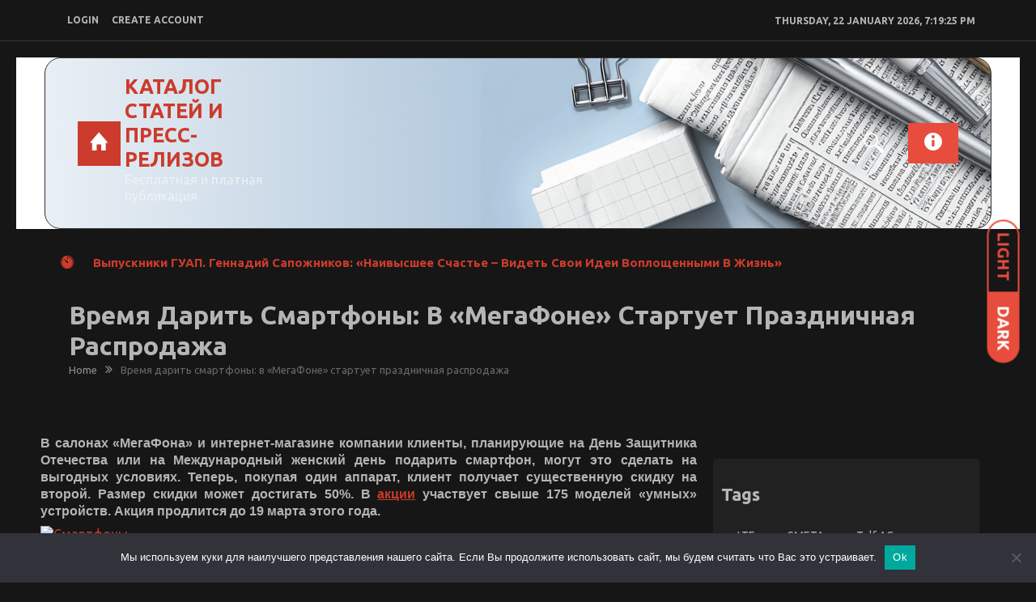

--- FILE ---
content_type: text/html; charset=UTF-8
request_url: https://1click-press.ru/14.02.2017/vremya-darit-smartfony-v-megafone-startuet-prazdnichnaya-rasprodazha.htm
body_size: 32008
content:
<!DOCTYPE html>
<html lang="ru-RU" itemscope="itemscope" itemtype="http://schema.org/Article" >
<head>
<meta charset="UTF-8">
<meta name="viewport" content="width=device-width, initial-scale=1">
<link rel="profile" href="http://gmpg.org/xfn/11">
<link rel="pingback" href="https://1click-press.ru/xmlrpc.php">

<title>Время дарить смартфоны: в «МегаФоне» стартует праздничная распродажа &#8211; Каталог статей и пресс-релизов</title>
<meta name='robots' content='max-image-preview:large' />
	<style>img:is([sizes="auto" i], [sizes^="auto," i]) { contain-intrinsic-size: 3000px 1500px }</style>
	<link rel='dns-prefetch' href='//fonts.googleapis.com' />
<link rel="alternate" type="application/rss+xml" title="Каталог статей и пресс-релизов &raquo; Feed" href="https://1click-press.ru/feed" />
<link rel="alternate" type="application/rss+xml" title="Каталог статей и пресс-релизов &raquo; Comments Feed" href="https://1click-press.ru/comments/feed" />
<link rel="alternate" type="application/rss+xml" title="Каталог статей и пресс-релизов &raquo; Время дарить смартфоны: в «МегаФоне» стартует праздничная распродажа Comments Feed" href="https://1click-press.ru/14.02.2017/vremya-darit-smartfony-v-megafone-startuet-prazdnichnaya-rasprodazha.htm/feed" />
<script type="text/javascript">
/* <![CDATA[ */
window._wpemojiSettings = {"baseUrl":"https:\/\/s.w.org\/images\/core\/emoji\/15.1.0\/72x72\/","ext":".png","svgUrl":"https:\/\/s.w.org\/images\/core\/emoji\/15.1.0\/svg\/","svgExt":".svg","source":{"concatemoji":"https:\/\/1click-press.ru\/wp-includes\/js\/wp-emoji-release.min.js?ver=6.8.1"}};
/*! This file is auto-generated */
!function(i,n){var o,s,e;function c(e){try{var t={supportTests:e,timestamp:(new Date).valueOf()};sessionStorage.setItem(o,JSON.stringify(t))}catch(e){}}function p(e,t,n){e.clearRect(0,0,e.canvas.width,e.canvas.height),e.fillText(t,0,0);var t=new Uint32Array(e.getImageData(0,0,e.canvas.width,e.canvas.height).data),r=(e.clearRect(0,0,e.canvas.width,e.canvas.height),e.fillText(n,0,0),new Uint32Array(e.getImageData(0,0,e.canvas.width,e.canvas.height).data));return t.every(function(e,t){return e===r[t]})}function u(e,t,n){switch(t){case"flag":return n(e,"\ud83c\udff3\ufe0f\u200d\u26a7\ufe0f","\ud83c\udff3\ufe0f\u200b\u26a7\ufe0f")?!1:!n(e,"\ud83c\uddfa\ud83c\uddf3","\ud83c\uddfa\u200b\ud83c\uddf3")&&!n(e,"\ud83c\udff4\udb40\udc67\udb40\udc62\udb40\udc65\udb40\udc6e\udb40\udc67\udb40\udc7f","\ud83c\udff4\u200b\udb40\udc67\u200b\udb40\udc62\u200b\udb40\udc65\u200b\udb40\udc6e\u200b\udb40\udc67\u200b\udb40\udc7f");case"emoji":return!n(e,"\ud83d\udc26\u200d\ud83d\udd25","\ud83d\udc26\u200b\ud83d\udd25")}return!1}function f(e,t,n){var r="undefined"!=typeof WorkerGlobalScope&&self instanceof WorkerGlobalScope?new OffscreenCanvas(300,150):i.createElement("canvas"),a=r.getContext("2d",{willReadFrequently:!0}),o=(a.textBaseline="top",a.font="600 32px Arial",{});return e.forEach(function(e){o[e]=t(a,e,n)}),o}function t(e){var t=i.createElement("script");t.src=e,t.defer=!0,i.head.appendChild(t)}"undefined"!=typeof Promise&&(o="wpEmojiSettingsSupports",s=["flag","emoji"],n.supports={everything:!0,everythingExceptFlag:!0},e=new Promise(function(e){i.addEventListener("DOMContentLoaded",e,{once:!0})}),new Promise(function(t){var n=function(){try{var e=JSON.parse(sessionStorage.getItem(o));if("object"==typeof e&&"number"==typeof e.timestamp&&(new Date).valueOf()<e.timestamp+604800&&"object"==typeof e.supportTests)return e.supportTests}catch(e){}return null}();if(!n){if("undefined"!=typeof Worker&&"undefined"!=typeof OffscreenCanvas&&"undefined"!=typeof URL&&URL.createObjectURL&&"undefined"!=typeof Blob)try{var e="postMessage("+f.toString()+"("+[JSON.stringify(s),u.toString(),p.toString()].join(",")+"));",r=new Blob([e],{type:"text/javascript"}),a=new Worker(URL.createObjectURL(r),{name:"wpTestEmojiSupports"});return void(a.onmessage=function(e){c(n=e.data),a.terminate(),t(n)})}catch(e){}c(n=f(s,u,p))}t(n)}).then(function(e){for(var t in e)n.supports[t]=e[t],n.supports.everything=n.supports.everything&&n.supports[t],"flag"!==t&&(n.supports.everythingExceptFlag=n.supports.everythingExceptFlag&&n.supports[t]);n.supports.everythingExceptFlag=n.supports.everythingExceptFlag&&!n.supports.flag,n.DOMReady=!1,n.readyCallback=function(){n.DOMReady=!0}}).then(function(){return e}).then(function(){var e;n.supports.everything||(n.readyCallback(),(e=n.source||{}).concatemoji?t(e.concatemoji):e.wpemoji&&e.twemoji&&(t(e.twemoji),t(e.wpemoji)))}))}((window,document),window._wpemojiSettings);
/* ]]> */
</script>
<style id='wp-emoji-styles-inline-css' type='text/css'>

	img.wp-smiley, img.emoji {
		display: inline !important;
		border: none !important;
		box-shadow: none !important;
		height: 1em !important;
		width: 1em !important;
		margin: 0 0.07em !important;
		vertical-align: -0.1em !important;
		background: none !important;
		padding: 0 !important;
	}
</style>
<link rel='stylesheet' id='wp-block-library-css' href='https://1click-press.ru/wp-includes/css/dist/block-library/style.min.css?ver=6.8.1' type='text/css' media='all' />
<style id='classic-theme-styles-inline-css' type='text/css'>
/*! This file is auto-generated */
.wp-block-button__link{color:#fff;background-color:#32373c;border-radius:9999px;box-shadow:none;text-decoration:none;padding:calc(.667em + 2px) calc(1.333em + 2px);font-size:1.125em}.wp-block-file__button{background:#32373c;color:#fff;text-decoration:none}
</style>
<style id='global-styles-inline-css' type='text/css'>
:root{--wp--preset--aspect-ratio--square: 1;--wp--preset--aspect-ratio--4-3: 4/3;--wp--preset--aspect-ratio--3-4: 3/4;--wp--preset--aspect-ratio--3-2: 3/2;--wp--preset--aspect-ratio--2-3: 2/3;--wp--preset--aspect-ratio--16-9: 16/9;--wp--preset--aspect-ratio--9-16: 9/16;--wp--preset--color--black: #000000;--wp--preset--color--cyan-bluish-gray: #abb8c3;--wp--preset--color--white: #ffffff;--wp--preset--color--pale-pink: #f78da7;--wp--preset--color--vivid-red: #cf2e2e;--wp--preset--color--luminous-vivid-orange: #ff6900;--wp--preset--color--luminous-vivid-amber: #fcb900;--wp--preset--color--light-green-cyan: #7bdcb5;--wp--preset--color--vivid-green-cyan: #00d084;--wp--preset--color--pale-cyan-blue: #8ed1fc;--wp--preset--color--vivid-cyan-blue: #0693e3;--wp--preset--color--vivid-purple: #9b51e0;--wp--preset--gradient--vivid-cyan-blue-to-vivid-purple: linear-gradient(135deg,rgba(6,147,227,1) 0%,rgb(155,81,224) 100%);--wp--preset--gradient--light-green-cyan-to-vivid-green-cyan: linear-gradient(135deg,rgb(122,220,180) 0%,rgb(0,208,130) 100%);--wp--preset--gradient--luminous-vivid-amber-to-luminous-vivid-orange: linear-gradient(135deg,rgba(252,185,0,1) 0%,rgba(255,105,0,1) 100%);--wp--preset--gradient--luminous-vivid-orange-to-vivid-red: linear-gradient(135deg,rgba(255,105,0,1) 0%,rgb(207,46,46) 100%);--wp--preset--gradient--very-light-gray-to-cyan-bluish-gray: linear-gradient(135deg,rgb(238,238,238) 0%,rgb(169,184,195) 100%);--wp--preset--gradient--cool-to-warm-spectrum: linear-gradient(135deg,rgb(74,234,220) 0%,rgb(151,120,209) 20%,rgb(207,42,186) 40%,rgb(238,44,130) 60%,rgb(251,105,98) 80%,rgb(254,248,76) 100%);--wp--preset--gradient--blush-light-purple: linear-gradient(135deg,rgb(255,206,236) 0%,rgb(152,150,240) 100%);--wp--preset--gradient--blush-bordeaux: linear-gradient(135deg,rgb(254,205,165) 0%,rgb(254,45,45) 50%,rgb(107,0,62) 100%);--wp--preset--gradient--luminous-dusk: linear-gradient(135deg,rgb(255,203,112) 0%,rgb(199,81,192) 50%,rgb(65,88,208) 100%);--wp--preset--gradient--pale-ocean: linear-gradient(135deg,rgb(255,245,203) 0%,rgb(182,227,212) 50%,rgb(51,167,181) 100%);--wp--preset--gradient--electric-grass: linear-gradient(135deg,rgb(202,248,128) 0%,rgb(113,206,126) 100%);--wp--preset--gradient--midnight: linear-gradient(135deg,rgb(2,3,129) 0%,rgb(40,116,252) 100%);--wp--preset--font-size--small: 13px;--wp--preset--font-size--medium: 20px;--wp--preset--font-size--large: 36px;--wp--preset--font-size--x-large: 42px;--wp--preset--spacing--20: 0.44rem;--wp--preset--spacing--30: 0.67rem;--wp--preset--spacing--40: 1rem;--wp--preset--spacing--50: 1.5rem;--wp--preset--spacing--60: 2.25rem;--wp--preset--spacing--70: 3.38rem;--wp--preset--spacing--80: 5.06rem;--wp--preset--shadow--natural: 6px 6px 9px rgba(0, 0, 0, 0.2);--wp--preset--shadow--deep: 12px 12px 50px rgba(0, 0, 0, 0.4);--wp--preset--shadow--sharp: 6px 6px 0px rgba(0, 0, 0, 0.2);--wp--preset--shadow--outlined: 6px 6px 0px -3px rgba(255, 255, 255, 1), 6px 6px rgba(0, 0, 0, 1);--wp--preset--shadow--crisp: 6px 6px 0px rgba(0, 0, 0, 1);}:where(.is-layout-flex){gap: 0.5em;}:where(.is-layout-grid){gap: 0.5em;}body .is-layout-flex{display: flex;}.is-layout-flex{flex-wrap: wrap;align-items: center;}.is-layout-flex > :is(*, div){margin: 0;}body .is-layout-grid{display: grid;}.is-layout-grid > :is(*, div){margin: 0;}:where(.wp-block-columns.is-layout-flex){gap: 2em;}:where(.wp-block-columns.is-layout-grid){gap: 2em;}:where(.wp-block-post-template.is-layout-flex){gap: 1.25em;}:where(.wp-block-post-template.is-layout-grid){gap: 1.25em;}.has-black-color{color: var(--wp--preset--color--black) !important;}.has-cyan-bluish-gray-color{color: var(--wp--preset--color--cyan-bluish-gray) !important;}.has-white-color{color: var(--wp--preset--color--white) !important;}.has-pale-pink-color{color: var(--wp--preset--color--pale-pink) !important;}.has-vivid-red-color{color: var(--wp--preset--color--vivid-red) !important;}.has-luminous-vivid-orange-color{color: var(--wp--preset--color--luminous-vivid-orange) !important;}.has-luminous-vivid-amber-color{color: var(--wp--preset--color--luminous-vivid-amber) !important;}.has-light-green-cyan-color{color: var(--wp--preset--color--light-green-cyan) !important;}.has-vivid-green-cyan-color{color: var(--wp--preset--color--vivid-green-cyan) !important;}.has-pale-cyan-blue-color{color: var(--wp--preset--color--pale-cyan-blue) !important;}.has-vivid-cyan-blue-color{color: var(--wp--preset--color--vivid-cyan-blue) !important;}.has-vivid-purple-color{color: var(--wp--preset--color--vivid-purple) !important;}.has-black-background-color{background-color: var(--wp--preset--color--black) !important;}.has-cyan-bluish-gray-background-color{background-color: var(--wp--preset--color--cyan-bluish-gray) !important;}.has-white-background-color{background-color: var(--wp--preset--color--white) !important;}.has-pale-pink-background-color{background-color: var(--wp--preset--color--pale-pink) !important;}.has-vivid-red-background-color{background-color: var(--wp--preset--color--vivid-red) !important;}.has-luminous-vivid-orange-background-color{background-color: var(--wp--preset--color--luminous-vivid-orange) !important;}.has-luminous-vivid-amber-background-color{background-color: var(--wp--preset--color--luminous-vivid-amber) !important;}.has-light-green-cyan-background-color{background-color: var(--wp--preset--color--light-green-cyan) !important;}.has-vivid-green-cyan-background-color{background-color: var(--wp--preset--color--vivid-green-cyan) !important;}.has-pale-cyan-blue-background-color{background-color: var(--wp--preset--color--pale-cyan-blue) !important;}.has-vivid-cyan-blue-background-color{background-color: var(--wp--preset--color--vivid-cyan-blue) !important;}.has-vivid-purple-background-color{background-color: var(--wp--preset--color--vivid-purple) !important;}.has-black-border-color{border-color: var(--wp--preset--color--black) !important;}.has-cyan-bluish-gray-border-color{border-color: var(--wp--preset--color--cyan-bluish-gray) !important;}.has-white-border-color{border-color: var(--wp--preset--color--white) !important;}.has-pale-pink-border-color{border-color: var(--wp--preset--color--pale-pink) !important;}.has-vivid-red-border-color{border-color: var(--wp--preset--color--vivid-red) !important;}.has-luminous-vivid-orange-border-color{border-color: var(--wp--preset--color--luminous-vivid-orange) !important;}.has-luminous-vivid-amber-border-color{border-color: var(--wp--preset--color--luminous-vivid-amber) !important;}.has-light-green-cyan-border-color{border-color: var(--wp--preset--color--light-green-cyan) !important;}.has-vivid-green-cyan-border-color{border-color: var(--wp--preset--color--vivid-green-cyan) !important;}.has-pale-cyan-blue-border-color{border-color: var(--wp--preset--color--pale-cyan-blue) !important;}.has-vivid-cyan-blue-border-color{border-color: var(--wp--preset--color--vivid-cyan-blue) !important;}.has-vivid-purple-border-color{border-color: var(--wp--preset--color--vivid-purple) !important;}.has-vivid-cyan-blue-to-vivid-purple-gradient-background{background: var(--wp--preset--gradient--vivid-cyan-blue-to-vivid-purple) !important;}.has-light-green-cyan-to-vivid-green-cyan-gradient-background{background: var(--wp--preset--gradient--light-green-cyan-to-vivid-green-cyan) !important;}.has-luminous-vivid-amber-to-luminous-vivid-orange-gradient-background{background: var(--wp--preset--gradient--luminous-vivid-amber-to-luminous-vivid-orange) !important;}.has-luminous-vivid-orange-to-vivid-red-gradient-background{background: var(--wp--preset--gradient--luminous-vivid-orange-to-vivid-red) !important;}.has-very-light-gray-to-cyan-bluish-gray-gradient-background{background: var(--wp--preset--gradient--very-light-gray-to-cyan-bluish-gray) !important;}.has-cool-to-warm-spectrum-gradient-background{background: var(--wp--preset--gradient--cool-to-warm-spectrum) !important;}.has-blush-light-purple-gradient-background{background: var(--wp--preset--gradient--blush-light-purple) !important;}.has-blush-bordeaux-gradient-background{background: var(--wp--preset--gradient--blush-bordeaux) !important;}.has-luminous-dusk-gradient-background{background: var(--wp--preset--gradient--luminous-dusk) !important;}.has-pale-ocean-gradient-background{background: var(--wp--preset--gradient--pale-ocean) !important;}.has-electric-grass-gradient-background{background: var(--wp--preset--gradient--electric-grass) !important;}.has-midnight-gradient-background{background: var(--wp--preset--gradient--midnight) !important;}.has-small-font-size{font-size: var(--wp--preset--font-size--small) !important;}.has-medium-font-size{font-size: var(--wp--preset--font-size--medium) !important;}.has-large-font-size{font-size: var(--wp--preset--font-size--large) !important;}.has-x-large-font-size{font-size: var(--wp--preset--font-size--x-large) !important;}
:where(.wp-block-post-template.is-layout-flex){gap: 1.25em;}:where(.wp-block-post-template.is-layout-grid){gap: 1.25em;}
:where(.wp-block-columns.is-layout-flex){gap: 2em;}:where(.wp-block-columns.is-layout-grid){gap: 2em;}
:root :where(.wp-block-pullquote){font-size: 1.5em;line-height: 1.6;}
</style>
<link rel='stylesheet' id='custom-comments-css-css' href='https://1click-press.ru/wp-content/plugins/bka-single/asset/styles.css?ver=6.8.1' type='text/css' media='all' />
<link rel='stylesheet' id='cookie-notice-front-css' href='https://1click-press.ru/wp-content/plugins/cookie-notice/css/front.min.css?ver=2.4.16' type='text/css' media='all' />
<link rel='stylesheet' id='spidermag-fonts-css' href='https://fonts.googleapis.com/css?family=Ubuntu%3A300%2C300i%2C400%2C400i%2C500%2C500i%2C700%2C700i%7COpen%2BSans%3A300%2C300i%2C400%2C400i%2C600%2C600i%2C700%2C700i%2C800%2C800i%7CPlayfair%2BDisplay%3A400%2C400i%2C700%2C700i%2C900%2C900i%7CRoboto%3A100%2C+300%2C400%2C400i%2C700%2C700i%2C900%2C900i&#038;subset=latin%2Clatin-ext&#038;ver=1.0.3' type='text/css' media='all' />
<link rel='stylesheet' id='bootstrap-css' href='https://1click-press.ru/wp-content/themes/spidermag/assets/library/bootstrap/css/bootstrap.min.css?ver=6.8.1' type='text/css' media='all' />
<link rel='stylesheet' id='font-awesome-css' href='https://1click-press.ru/wp-content/themes/spidermag/assets/library/font-awesome/css/font-awesome.min.css?ver=6.8.1' type='text/css' media='all' />
<link rel='stylesheet' id='ionicons-css' href='https://1click-press.ru/wp-content/themes/spidermag/assets/library/ionicons/css/ionicons.min.css?ver=6.8.1' type='text/css' media='all' />
<link rel='stylesheet' id='lightslider-css' href='https://1click-press.ru/wp-content/themes/spidermag/assets/library/lightslider/css/lightslider.min.css?ver=6.8.1' type='text/css' media='all' />
<link rel='stylesheet' id='animate-css' href='https://1click-press.ru/wp-content/themes/spidermag/assets/library/animate/css/animate.min.css?ver=6.8.1' type='text/css' media='all' />
<link rel='stylesheet' id='spidermag-responsive-css' href='https://1click-press.ru/wp-content/themes/spidermag/assets/css/responsive.css?ver=6.8.1' type='text/css' media='all' />
<link rel='stylesheet' id='magnific-popup-css' href='https://1click-press.ru/wp-content/themes/spidermag/assets/library/magnific-popup/css/magnific-popup.css?ver=6.8.1' type='text/css' media='all' />
<link rel='stylesheet' id='sparklethemes-mobile-menu-css' href='https://1click-press.ru/wp-content/themes/spidermag/spidermag/mobile-menu/mobile-menu.css?ver=1' type='text/css' media='all' />
<link rel='stylesheet' id='spidermag-parent-style-css' href='https://1click-press.ru/wp-content/themes/spidermag/style.css?ver=1.0.3' type='text/css' media='all' />
<link rel='stylesheet' id='black-magazine-style-css' href='https://1click-press.ru/wp-content/themes/1cl-magazine/style.css?ver=6.8.1' type='text/css' media='all' />
<script type="text/javascript" id="cookie-notice-front-js-before">
/* <![CDATA[ */
var cnArgs = {"ajaxUrl":"https:\/\/1click-press.ru\/wp-admin\/admin-ajax.php","nonce":"b813204a03","hideEffect":"fade","position":"bottom","onScroll":false,"onScrollOffset":100,"onClick":false,"cookieName":"cookie_notice_accepted","cookieTime":2592000,"cookieTimeRejected":2592000,"globalCookie":false,"redirection":false,"cache":false,"revokeCookies":false,"revokeCookiesOpt":"automatic"};
/* ]]> */
</script>
<script type="text/javascript" src="https://1click-press.ru/wp-content/plugins/cookie-notice/js/front.min.js?ver=2.4.16" id="cookie-notice-front-js"></script>
<script type="text/javascript" src="https://1click-press.ru/wp-includes/js/jquery/jquery.min.js?ver=3.7.1" id="jquery-core-js"></script>
<script type="text/javascript" src="https://1click-press.ru/wp-includes/js/jquery/jquery-migrate.min.js?ver=3.4.1" id="jquery-migrate-js"></script>
<!--[if lt IE 9]>
<script type="text/javascript" src="https://1click-press.ru/wp-content/themes/spidermag/assets/library/html5shiv/html5shiv.min.js?ver=1.0.3" id="html5-js"></script>
<![endif]-->
<!--[if lt IE 9]>
<script type="text/javascript" src="https://1click-press.ru/wp-content/themes/spidermag/assets/library/respond/respond.min.js?ver=1.0.3" id="respond-js"></script>
<![endif]-->
<script type="text/javascript" src="https://1click-press.ru/wp-content/themes/spidermag/assets/library/animate/js/wow.min.js?ver=1" id="wow-js"></script>
<script type="text/javascript" src="https://1click-press.ru/wp-content/themes/spidermag/assets/library/magnific-popup/js/jquery.magnific-popup.min.js?ver=1" id="jquery-magnific-popup-js"></script>
<script type="text/javascript" src="https://1click-press.ru/wp-content/themes/spidermag/assets/library/enquire/js/enquire.min.js?ver=1" id="enquire-js"></script>
<script type="text/javascript" src="https://1click-press.ru/wp-content/themes/spidermag/spidermag/mobile-menu/navigation.js?ver=1" id="sparkletheme-navigation-js"></script>
<link rel="https://api.w.org/" href="https://1click-press.ru/wp-json/" /><link rel="alternate" title="JSON" type="application/json" href="https://1click-press.ru/wp-json/wp/v2/posts/410" /><link rel="EditURI" type="application/rsd+xml" title="RSD" href="https://1click-press.ru/xmlrpc.php?rsd" />
<meta name="generator" content="WordPress 6.8.1" />
<link rel="canonical" href="https://1click-press.ru/14.02.2017/vremya-darit-smartfony-v-megafone-startuet-prazdnichnaya-rasprodazha.htm" />
<link rel='shortlink' href='https://1click-press.ru/?p=410' />
<link rel="alternate" title="oEmbed (JSON)" type="application/json+oembed" href="https://1click-press.ru/wp-json/oembed/1.0/embed?url=https%3A%2F%2F1click-press.ru%2F14.02.2017%2Fvremya-darit-smartfony-v-megafone-startuet-prazdnichnaya-rasprodazha.htm" />
<meta name="description" content="Покупая один аппарат, клиент получает существенную скидку на второй. Размер скидки может достигать 50%.">            <style type='text/css'>
                .no-js #loader {
                    display: none; 
                }
                .js #loader { 
                    display: block;
                    position: absolute; 
                    left: 100px; 
                    top: 0; 
                }
                .spidermag-preloader {
                    position: fixed;
                    left: 0px;
                    top: 0px;
                    width: 100%;
                    height: 100%;
                    z-index: 9999999;
                    background: url('https://1click-press.ru/wp-content/themes/spidermag/assets/images/preloader/default.gif') center no-repeat #fff;
                }
            </style>
        </head>

<body class="wp-singular post-template-default single single-post postid-410 single-format-standard wp-theme-spidermag wp-child-theme-1cl-magazine cookies-not-set group-blog sp-blackmode columns-3">

            <a class="skip-link screen-reader-text" href="#main">Skip to content</a>
                <header id="masthead" class="site-header" role="banner">        
            <div class="header-container">
                <div class="header-toolbar">
            <div class="container">
                <div class="row">
                    <div class="col-md-16 text-uppercase flex-center">                        
                        <div class="col-sm-10 col-xs-16">

                            <div class="topmain-nav" id="top-nav">                            
                                
                                                <li><a class="open-popup-link" href="#log-in" data-effect="mfp-zoom-in">login</a></li>
                                        
                                                                                        
                                                <li><a class="open-popup-link" href="#create-account" data-effect="mfp-zoom-in">create account</a></li>
                                        
                                        

                        
                            </div>
                        </div><!-- top header left section -->

                        <div class="col-sm-6 col-xs-16  ">                           
                                                            
                                <div class="list-inline pull-right"> 
                                    <div id="time-date"></div>
                                </div>

                                                    </div><!-- top header right section -->

                    </div>
                </div> <!-- .row -->
            </div><!-- .container -->
        </div><!-- Top header section end -->
                    <div class="sticky-header">
                <div class="container header">
                    <div class="row sm-flex">
                        <div class="col-sm-8 col-md-4">
                            <div class="site-branding flex">
                                                                        <a href="https://1click-press.ru/" title="Каталог статей и пресс-релизов" class="spider-home spider-home-active ion-home">&nbsp;</a>
                                    
                                        

                                <div class="spidermag-logo">
                                                                    </div>
                                                                <div class="spidermag-logotitle">
                                    <h1 class="site-title">
                                        <a href="https://1click-press.ru/" rel="home">
                                            Каталог статей и пресс-релизов                                        </a>
                                    </h1>
                                                                                <p class="buzz-site-description site-description">Бесплатная и платная публикация</p>
                                                                    </div>
                                                            </div>
                        </div><!-- header main logo section -->

                        <div class="col-sm-8 col-md-12">
                            <div class="navbar-header">
                                <button type="button" class="navbar-toggle collapsed" data-toggle-target=".header-mobile-menu"  data-toggle-body-class="showing-menu-modal" aria-expanded="false" data-set-focus=".close-nav-toggle">
                                        <span class="sr-only">Toggle navigation</span>
                                        <span class="icon-bar"></span>
                                        <span class="icon-bar"></span> 
                                        <span class="icon-bar"></span>
                                </button>
                            </div>
                            <div class="navbar-wrapper flex">
                            <div class="collapse navbar-collapse" id="navbar-collapse">
                                <nav class="box-header-nav main-menu-wapper" aria-label="Main Menu" role="navigation">
                                            <div class="navbar-left spidermag-default-menu">
            >
        </div>
                                    </nav>
                            </div> <!-- collapse navbar-collapse -->

                            <div class="right-side-container">
                                
                                                                    <a href="javascript:;" class="toggle-search pull-right"><span class="ion-android-search"></span></a>
                                                                
                                <a href="javascript:;" class="toggle-btn-header pull-right sidebar-modal-btn" data-toggle-target=".sidebar-modal"  data-toggle-body-class="showing-menu-modal" aria-expanded="false" data-set-focus=".close-nav-toggle-sidebar"><span class="ion-android-information"></span></a>

                            </div>
                            </div>
                        </div><!-- header ads section -->
                    </div> <!-- .row -->
                </div><!-- container --><!-- header end -->    

                <div class="nav-search-outer">
                    <div class="search-container ">
                        <div class="container">
                            <form method="get" class="search-form" action="https://1click-press.ru/">
                                <input type="search" name="s" id="search-bar" placeholder="Type &amp; Hit Enter.." value="" autocomplete="off">
                            </form>
                        </div>
                    </div><!-- search end -->
                </div><!-- nav and search end-->
            </div><!-- sticky header end -->
                    </div>
        </header><!-- #masthead -->
        


    <div class="container">
        <div class="hot-news">
            <div class="row width-100 flex-center">
                
                                    <span class="ion-ios7-timer icon-news pull-left"></span>
                                          <ul id="js-news" class="js-hidden js-news">
                            <li class="news-item">
                    <a href="https://1click-press.ru/22.01.2026/vypuskniki-guap-gennadijj-sapozhnikov-naivy-mw.htm" title="Выпускники ГУАП. Геннадий Сапожников: «Наивысшее счастье &#8211; видеть свои идеи воплощенными в жизнь»">
                        Выпускники ГУАП. Геннадий Сапожников: «Наивысшее счастье &#8211; видеть свои идеи воплощенными в жизнь»                    </a>
                </li>
                            <li class="news-item">
                    <a href="https://1click-press.ru/22.01.2026/5234845-nauchnaya-sreda-guap-vitalijj-vasilevich-khrushhev-y8hs.htm" title="Научная среда ГУАП: Виталий Васильевич Хрущев">
                        Научная среда ГУАП: Виталий Васильевич Хрущев                    </a>
                </li>
                            <li class="news-item">
                    <a href="https://1click-press.ru/22.01.2026/studenty-kafedry-sistemnogo-analiza-i-logisti-c2v.htm" title="Студенты кафедры системного анализа и логистики начали подготовку к сдаче практикоориентированного экзамена по дисциплине «Эксплуатация беспилотных авиационных систем»">
                        Студенты кафедры системного анализа и логистики начали подготовку к сдаче практикоориентированного экзамена по дисциплине «Эксплуатация беспилотных авиационных систем»                    </a>
                </li>
                            <li class="news-item">
                    <a href="https://1click-press.ru/22.01.2026/semejjnyjj-den-na-more-gid-po-ekskursiyam-6q5a.htm" title="Семейный день на море: гид по экскурсиям">
                        Семейный день на море: гид по экскурсиям                    </a>
                </li>
                            <li class="news-item">
                    <a href="https://1click-press.ru/22.01.2026/v-stolice-otkryto-gastro-prostranstvo-teriberka-v-stile-arkticheskogo-stritfuda.htm" title="В столице открыто гастро-пространство ТЕРИБЕРКА в стиле арктического стритфуда">
                        В столице открыто гастро-пространство ТЕРИБЕРКА в стиле арктического стритфуда                    </a>
                </li>
                            <li class="news-item">
                    <a href="https://1click-press.ru/22.01.2026/teatr-arkanum-predlagaet-zritelju-okunutsya-v-filosofskij-mir-velikogo-geniya-cherez-yarkuju-kinoistoriju-iz-vladivostoka.htm" title="Театр Арканум предлагает зрителю окунуться в философский мир великого гения через яркую киноисторию из Владивостока">
                        Театр Арканум предлагает зрителю окунуться в философский мир великого гения через яркую киноисторию из Владивостока                    </a>
                </li>
                            <li class="news-item">
                    <a href="https://1click-press.ru/22.01.2026/donstrojj-zavershil-peredachu-klyuchejj-v-pyatom-kvartale-o0vb4.htm" title="«Донстрой» завершил передачу ключей в пятом квартале «События»">
                        «Донстрой» завершил передачу ключей в пятом квартале «События»                    </a>
                </li>
                            <li class="news-item">
                    <a href="https://1click-press.ru/22.01.2026/bolee-tysyach-gektarov-zemli-vydeleno-v-ross-cwrjx.htm" title="Более 32 тысяч гектаров земли выделено в России под развитие туризма">
                        Более 32 тысяч гектаров земли выделено в России под развитие туризма                    </a>
                </li>
                            <li class="news-item">
                    <a href="https://1click-press.ru/22.01.2026/5238880-rynok-process-mining-v-rossii-vyros-do-1hq.htm" title="Рынок Process Mining в России вырос до 1,9 млрд рублей — исследование ProcessMi">
                        Рынок Process Mining в России вырос до 1,9 млрд рублей — исследование ProcessMi                    </a>
                </li>
                            <li class="news-item">
                    <a href="https://1click-press.ru/22.01.2026/vybor-finishnogo-pokrytiya-dlya-falshpola-9zs.htm" title="Выбор финишного покрытия для фальшпола: электропроводность, износостойкость и эстетика">
                        Выбор финишного покрытия для фальшпола: электропроводность, износостойкость и эстетика                    </a>
                </li>
                      </ul>
                  
            </div><!-- row -->
        </div><!-- col-sm-16 -->
    </div><!-- container -->

    <div class="container">
      <div id="custom-header">
        <div class="custom-header-wrapper">
                          <h1 class="page-title">Время дарить смартфоны: в «МегаФоне» стартует праздничная распродажа</h1>
              <div id="breadcrumb">
                <div role="navigation" aria-label="Breadcrumbs" class="breadcrumb-trail breadcrumbs" itemprop="breadcrumb"><ul class="trail-items" itemscope itemtype="http://schema.org/BreadcrumbList"><meta name="numberOfItems" content="2" /><meta name="itemListOrder" content="Ascending" /><li itemprop="itemListElement" itemscope itemtype="http://schema.org/ListItem" class="trail-item trail-begin"><a href="https://1click-press.ru" rel="home"><span itemprop="name">Home</span></a><meta itemprop="position" content="1" /></li><li itemprop="itemListElement" itemscope itemtype="http://schema.org/ListItem" class="trail-item trail-end"><span itemprop="name">Время дарить смартфоны: в «МегаФоне» стартует праздничная распродажа</span><meta itemprop="position" content="2" /></li></ul></div>                              </div>
                    </div>
      </div>
    </div>
  
<!-- End Screen Width Post feature image section -->

<!-- End Other Remaining Post feature image section -->
<div class="container blogging-style">
  <div class="row">
    <!-- Start Standard Post feature image section -->
    <!-- End Standard Post feature image section -->


    <!-- mid sec end --> 


    <div class="col-lg-11 col-md-11 col-sm-11 col-xs-16 pull-left">
      <div class="row"> 
        <div class="col-sm-16">
          <div class="row">
            
              
<div id="post-410" class="col-sm-16 wow fadeInDown animated post-410 post type-post status-publish format-standard has-post-thumbnail hentry category-main category-mobilnaya-i-sotovaya-svyaz tag-asus tag-lumia tag-micromax tag-zte tag-den-zashhitnika-otechestva tag-magazin tag-megafon tag-podarki tag-salon" data-wow-delay="0.3s">
  <div class="row">

    <!-- postmeta section -->
    <div class="sec-info">
        <p style="margin-right: 0cm;margin-bottom: 6pt;margin-left: 0cm;text-align: justify"><b><span style="font-size: 12pt;font-family: 'Arial Narrow',sans-serif">В салонах «МегаФона» и интернет-магазине компании клиенты, планирующие на День Защитника Отечества или на Международный женский день подарить смартфон, могут это сделать на выгодных условиях. Теперь, покупая один аппарат, клиент получает существенную скидку на второй. Размер скидки может достигать 50%. В <span nostyle=" #1f497d"><a href="http://www.megafon.ru/ad/fevr_mart" target="_blank" rel="noopener"><span nostyle=" blue">акции</span></a></span> участвует свыше 175 моделей «умных» устройств. Акция продлится до 19 марта этого года.</span></b></p>
<p style="margin-right: 0cm;margin-bottom: 6pt;margin-left: 0cm;text-align: justify"><a href="http://www.zaural.info/wp-content/uploads/2017/02/Смартфоны.jpg"><img fetchpriority="high" decoding="async" class="aligncenter size-medium wp-image-14368" src="http://www.zaural.info/wp-content/uploads/2017/02/Смартфоны-300x220.jpg" alt="Смартфоны" width="300" height="220" /></a></p>
<p style="margin-right: 0cm;margin-bottom: 6pt;margin-left: 0cm;text-align: justify"><span style="font-size: 12pt;font-family: 'Arial Narrow',sans-serif">В частности, 50% скидка ждет покупателей Micromax BOLT D303 и ZTE Blade A5. Со скидкой в 40% клиентам «МегаФона» будут доступны ZTE Blade A5 Pro, а также Micromax Q415 LTE. Популярный смартфон Lumia 550 SS LTE (RM-1127) будет стоить почти на 30% дешевле. Цена Asus ZenFone Go G500TG будет ниже обычной на четверть.</span></p>
<p style="margin-right: 0cm;margin-bottom: 6pt;margin-left: 0cm;text-align: justify"><span style="font-size: 12pt;font-family: 'Arial Narrow',sans-serif">«Смартфон, согласно нашим исследованиям, является одним из наиболее популярных подарков как мужчинам, так и женщинам. Мы предлагаем всем желающим обновить мобильные устройства на лучших в стране условиях. На этот раз мы существенно расширили список акционных аппаратов, уделив значительное внимание не только начальному, но и среднему, а также премиальному сегментам», &#8211; говорит Кирилл Шибанов, генеральный директор ОАО «МегаФон Ритейл».</span></p>
<p style="margin-right: 0cm;margin-bottom: 6pt;margin-left: 0cm;text-align: justify"><span style="font-size: 12pt;font-family: 'Arial Narrow',sans-serif">Масштабные распродажи стали визитной карточкой «МегаФона». В частности, стартовавшая в середине ноября прошлого года «Новогодняя Распродажа» не только увеличила на 15% (по сравнению с декабрем 2015) товарооборот салонов, но и подарила возможность приобрести желанный гаджет на выгодных условиях миллионам россиян.</span></p>
    <p>Комментариев пока нет.</p>
<h4>Цитаты:</h4><div><p>Продовольственная компания "СНАБИНЖИНИРИНГ" <a href="https://1click-press.ru/22.09.2021/prodovolstvennaya-kompaniya-snabinzhiniring-nachala-postavlyat-v-bijjsk-lensk-tulun-i-drugie-goroda-dalnevostochnogo-i-sibirskogo-fo.htm">увеличила региональность</a> поставок провизии на следующие города как Зима, Чита, Улан-Удэ, Красноярск, Витим, Братск, Ленск, Ангарск, Иркутск, Тулун, Новосибирск, Жигалово, Бийск, в том числе их окрестности и сейчас осуществляет их доставку по Якутии и Сибири и даже в самые труднодоступные места.</p><p>С точки зрения выручки по <a href="https://1click-press.ru/25.01.2022/sber-upravlenie-aktivami-otchjotnost-blackrock-za-chetvertyjj-kvartal.htm">всем сегментам</a> опубликованные цифры были достаточно близки к прогнозам, включая самый важный сегмент – комиссии за управление активами.</p><p>Он прожил недолгую жизнь, но многое успел сделать для нашей страны.Инициированные им <a href="https://1click-press.ru/14.04.2022/dailymoscow-vyacheslav-volodin-160-let-nazad-rodilsya-petr-arkadevich-stolypin.htm">масштабные реформы</a> были призваны сделать Россию одной из самых процветающих и успешных мировых держав.К началу Первой мировой войны Российская империя по темпам экономического роста вышла на первое место в мире, а по ВВП — на пятое.</p></div>    </div>
  </div>
</div>

<!-- Author Detail's -->
<div class="author-box">
    <div class="author-info clearfix">
      <div class="col-xs-16 col-sm-4">
          <img alt='' src='https://secure.gravatar.com/avatar/d2bed78cb5c353c81e1d61bf37ada00011707b59e67b46d77a5de19613460ae4?s=160&#038;d=mm&#038;r=g' class='avatar avatar-160 photo' height='160' width='160' />      </div>
      <div class="col-xs-16 col-sm-12">
        <h4>PRSupport</h4>
        <p></p>
        <ul class="list-inline">
                        <li><a href="mailto:prsupport@balin.su"><span class="ion-email"></span></a></li>
                    </ul>
      </div>
    </div>
</div><!-- Author Details section -->

<div class="col-sm-16 wow fadeInUp animated " data-wow-delay="0.5s" data-wow-offset="100">
  
  <div class="main-title-outer">
    <div class="main-title">Related Posts</div>
  </div>

  <div id="owl-lifestyle" class="owlcarousel cS-hidden owl-lifestyle">
          <div class="item topic">
        <div class="box img-thumbnail">
        	<a href="https://1click-press.ru/24.10.2022/otkrytie-avto-kazhdyjj-pyatyjj-zaemshhik-berjot-avtokredit-v-vozraste-do-30-let.htm">
            <div class="thumb-box"><span class="ion-pin"></span>
    	    	    <a class="thumbn-block" href="https://1click-press.ru/24.10.2022/otkrytie-avto-kazhdyjj-pyatyjj-zaemshhik-berjot-avtokredit-v-vozraste-do-30-let.htm" title="«Открытие Авто»: каждый пятый заемщик берёт автокредит в возрасте до 30 лет" style="background-image: url('https://a1.li8.ru/bg/0761.webp')"></a>
            </div>
          </a>
        </div>        
        <h3><a href="https://1click-press.ru/24.10.2022/otkrytie-avto-kazhdyjj-pyatyjj-zaemshhik-berjot-avtokredit-v-vozraste-do-30-let.htm">«Открытие Авто»: каждый пятый заемщик берёт автокредит в возрасте до 30 лет</a></h3>
        <div class="text-danger sub-info-bordered remove-borders">
          <div class="time"><span class="ion-android-data icon"></span><a href="https://1click-press.ru/24.10.2022/otkrytie-avto-kazhdyjj-pyatyjj-zaemshhik-berjot-avtokredit-v-vozraste-do-30-let.htm">24.10.2022</a></div>
        	<div class="time"><span class="ion-chatbubbles icon"></span><a href="https://1click-press.ru/24.10.2022/otkrytie-avto-kazhdyjj-pyatyjj-zaemshhik-berjot-avtokredit-v-vozraste-do-30-let.htm#respond">0</a></div>
        </div>
      </div>
          <div class="item topic">
        <div class="box img-thumbnail">
        	<a href="https://1click-press.ru/14.10.2020/kakie-kompanii-iz-rejjtinga-forbes-predlagayut-rabotu-v-irkutske-e2-80-92-issledovanie-gorodrabot-ru.htm">
            <div class="thumb-box"><span class="ion-pin"></span>
    	    	    <a class="thumbn-block" href="https://1click-press.ru/14.10.2020/kakie-kompanii-iz-rejjtinga-forbes-predlagayut-rabotu-v-irkutske-e2-80-92-issledovanie-gorodrabot-ru.htm" title="Какие компании из рейтинга Forbes предлагают работу в Иркутске ‒ исследование ГородРабот.ру" style="background-image: url('https://st.business-key.com/i/files/35747/2020/10/1602663201.jpg')"></a>
            </div>
          </a>
        </div>        
        <h3><a href="https://1click-press.ru/14.10.2020/kakie-kompanii-iz-rejjtinga-forbes-predlagayut-rabotu-v-irkutske-e2-80-92-issledovanie-gorodrabot-ru.htm">Какие компании из рейтинга Forbes предлагают работу в Иркутске ‒ исследование ГородРабот.ру</a></h3>
        <div class="text-danger sub-info-bordered remove-borders">
          <div class="time"><span class="ion-android-data icon"></span><a href="https://1click-press.ru/14.10.2020/kakie-kompanii-iz-rejjtinga-forbes-predlagayut-rabotu-v-irkutske-e2-80-92-issledovanie-gorodrabot-ru.htm">14.10.2020</a></div>
        	<div class="time"><span class="ion-chatbubbles icon"></span><a href="https://1click-press.ru/14.10.2020/kakie-kompanii-iz-rejjtinga-forbes-predlagayut-rabotu-v-irkutske-e2-80-92-issledovanie-gorodrabot-ru.htm#respond">0</a></div>
        </div>
      </div>
          <div class="item topic">
        <div class="box img-thumbnail">
        	<a href="https://1click-press.ru/24.02.2022/otkrytie-rynka-rossii-24-02-uk-alfa-kapital.htm">
            <div class="thumb-box"><span class="ion-pin"></span>
    	    	    <a class="thumbn-block" href="https://1click-press.ru/24.02.2022/otkrytie-rynka-rossii-24-02-uk-alfa-kapital.htm" title="Открытие рынка России 24.02 УК &#8220;Альфа-Капитал&#8221;" style="background-image: url('https://a1.li8.ru/bg/0082.webp')"></a>
            </div>
          </a>
        </div>        
        <h3><a href="https://1click-press.ru/24.02.2022/otkrytie-rynka-rossii-24-02-uk-alfa-kapital.htm">Открытие рынка России 24.02 УК &#8220;Альфа-Капитал&#8221;</a></h3>
        <div class="text-danger sub-info-bordered remove-borders">
          <div class="time"><span class="ion-android-data icon"></span><a href="https://1click-press.ru/24.02.2022/otkrytie-rynka-rossii-24-02-uk-alfa-kapital.htm">24.02.2022</a></div>
        	<div class="time"><span class="ion-chatbubbles icon"></span><a href="https://1click-press.ru/24.02.2022/otkrytie-rynka-rossii-24-02-uk-alfa-kapital.htm#respond">0</a></div>
        </div>
      </div>
          <div class="item topic">
        <div class="box img-thumbnail">
        	<a href="https://1click-press.ru/18.08.2022/sotrudniki-rosgvardii-v-tomskojj-oblasti-s-nachala-goda-bolee-6-tysyach-raz-vyezzhali-po-signalu-trevoga.htm">
            <div class="thumb-box"><span class="ion-pin"></span>
    	    	    <a class="thumbn-block" href="https://1click-press.ru/18.08.2022/sotrudniki-rosgvardii-v-tomskojj-oblasti-s-nachala-goda-bolee-6-tysyach-raz-vyezzhali-po-signalu-trevoga.htm" title="Сотрудники Росгвардии в Томской области с начала года более 6 тысяч раз выезжали по сигналу «тревога»" style="background-image: url('https://70.rosguard.gov.ru/uploads/2022/08/sotrudniki_rosgvardii_v_tomskojj_oblasti_s_nachala_goda_bolee_6_tysyach_raz_vyezzhali_po_signalu_trevoga_small_pillarboxed.jpg')"></a>
            </div>
          </a>
        </div>        
        <h3><a href="https://1click-press.ru/18.08.2022/sotrudniki-rosgvardii-v-tomskojj-oblasti-s-nachala-goda-bolee-6-tysyach-raz-vyezzhali-po-signalu-trevoga.htm">Сотрудники Росгвардии в Томской области с начала года более 6 тысяч раз выезжали по сигналу «тревога»</a></h3>
        <div class="text-danger sub-info-bordered remove-borders">
          <div class="time"><span class="ion-android-data icon"></span><a href="https://1click-press.ru/18.08.2022/sotrudniki-rosgvardii-v-tomskojj-oblasti-s-nachala-goda-bolee-6-tysyach-raz-vyezzhali-po-signalu-trevoga.htm">18.08.2022</a></div>
        	<div class="time"><span class="ion-chatbubbles icon"></span><a href="https://1click-press.ru/18.08.2022/sotrudniki-rosgvardii-v-tomskojj-oblasti-s-nachala-goda-bolee-6-tysyach-raz-vyezzhali-po-signalu-trevoga.htm#respond">0</a></div>
        </div>
      </div>
          <div class="item topic">
        <div class="box img-thumbnail">
        	<a href="https://1click-press.ru/29.04.2022/khod-torgov-mosbirzhi-28-04-uk-alfa-kapital.htm">
            <div class="thumb-box"><span class="ion-pin"></span>
    	    	    <a class="thumbn-block" href="https://1click-press.ru/29.04.2022/khod-torgov-mosbirzhi-28-04-uk-alfa-kapital.htm" title="Ход торгов МосБиржи 28.04 УК &#8220;Альфа-Капитал&#8221;" style="background-image: url('https://a1.li8.ru/bg/0285.webp')"></a>
            </div>
          </a>
        </div>        
        <h3><a href="https://1click-press.ru/29.04.2022/khod-torgov-mosbirzhi-28-04-uk-alfa-kapital.htm">Ход торгов МосБиржи 28.04 УК &#8220;Альфа-Капитал&#8221;</a></h3>
        <div class="text-danger sub-info-bordered remove-borders">
          <div class="time"><span class="ion-android-data icon"></span><a href="https://1click-press.ru/29.04.2022/khod-torgov-mosbirzhi-28-04-uk-alfa-kapital.htm">29.04.2022</a></div>
        	<div class="time"><span class="ion-chatbubbles icon"></span><a href="https://1click-press.ru/29.04.2022/khod-torgov-mosbirzhi-28-04-uk-alfa-kapital.htm#respond">0</a></div>
        </div>
      </div>
          <div class="item topic">
        <div class="box img-thumbnail">
        	<a href="https://1click-press.ru/28.10.2021/infor-stala-postavshhikom-resheniya-po-avtomatizacii-processov-upravleniya-skladskim-personalom-v-kompanii-lamoda.htm">
            <div class="thumb-box"><span class="ion-pin"></span>
    	    	    <a class="thumbn-block" href="https://1click-press.ru/28.10.2021/infor-stala-postavshhikom-resheniya-po-avtomatizacii-processov-upravleniya-skladskim-personalom-v-kompanii-lamoda.htm" title="Infor стала поставщиком решения по автоматизации процессов управления складским персоналом в компании Lamoda." style="background-image: url('https://drive.google.com/file/d/11Ys1Bn-6MywpgL6UVwufzOOtEvsMvbNO/view?usp=sharing')"></a>
            </div>
          </a>
        </div>        
        <h3><a href="https://1click-press.ru/28.10.2021/infor-stala-postavshhikom-resheniya-po-avtomatizacii-processov-upravleniya-skladskim-personalom-v-kompanii-lamoda.htm">Infor стала поставщиком решения по автоматизации процессов управления складским персоналом в компании Lamoda.</a></h3>
        <div class="text-danger sub-info-bordered remove-borders">
          <div class="time"><span class="ion-android-data icon"></span><a href="https://1click-press.ru/28.10.2021/infor-stala-postavshhikom-resheniya-po-avtomatizacii-processov-upravleniya-skladskim-personalom-v-kompanii-lamoda.htm">28.10.2021</a></div>
        	<div class="time"><span class="ion-chatbubbles icon"></span><a href="https://1click-press.ru/28.10.2021/infor-stala-postavshhikom-resheniya-po-avtomatizacii-processov-upravleniya-skladskim-personalom-v-kompanii-lamoda.htm#respond">0</a></div>
        </div>
      </div>
          <div class="item topic">
        <div class="box img-thumbnail">
        	<a href="https://1click-press.ru/30.05.2022/agentstvo-iq-prezentuet-brendy-na-xxv-peterburgskom-mezhdunarodnom-ehkonomicheskom-forume.htm">
            <div class="thumb-box"><span class="ion-pin"></span>
    	    	    <a class="thumbn-block" href="https://1click-press.ru/30.05.2022/agentstvo-iq-prezentuet-brendy-na-xxv-peterburgskom-mezhdunarodnom-ehkonomicheskom-forume.htm" title="Агентство IQ презентует бренды на XXV Петербургском международном экономическом форуме" style="background-image: url('https://ibb.co/L0pK6mQhttps://st.business-key.com/i/files/46334/2022/05/1653920987.png')"></a>
            </div>
          </a>
        </div>        
        <h3><a href="https://1click-press.ru/30.05.2022/agentstvo-iq-prezentuet-brendy-na-xxv-peterburgskom-mezhdunarodnom-ehkonomicheskom-forume.htm">Агентство IQ презентует бренды на XXV Петербургском международном экономическом форуме</a></h3>
        <div class="text-danger sub-info-bordered remove-borders">
          <div class="time"><span class="ion-android-data icon"></span><a href="https://1click-press.ru/30.05.2022/agentstvo-iq-prezentuet-brendy-na-xxv-peterburgskom-mezhdunarodnom-ehkonomicheskom-forume.htm">30.05.2022</a></div>
        	<div class="time"><span class="ion-chatbubbles icon"></span><a href="https://1click-press.ru/30.05.2022/agentstvo-iq-prezentuet-brendy-na-xxv-peterburgskom-mezhdunarodnom-ehkonomicheskom-forume.htm#respond">0</a></div>
        </div>
      </div>
          <div class="item topic">
        <div class="box img-thumbnail">
        	<a href="https://1click-press.ru/30.09.2020/shestvie-masok.htm">
            <div class="thumb-box"><span class="ion-pin"></span>
    	    	    <a class="thumbn-block" href="https://1click-press.ru/30.09.2020/shestvie-masok.htm" title="Шествие масок" style="background-image: url('https://a1.li8.ru/bg/0600.webp')"></a>
            </div>
          </a>
        </div>        
        <h3><a href="https://1click-press.ru/30.09.2020/shestvie-masok.htm">Шествие масок</a></h3>
        <div class="text-danger sub-info-bordered remove-borders">
          <div class="time"><span class="ion-android-data icon"></span><a href="https://1click-press.ru/30.09.2020/shestvie-masok.htm">30.09.2020</a></div>
        	<div class="time"><span class="ion-chatbubbles icon"></span><a href="https://1click-press.ru/30.09.2020/shestvie-masok.htm#respond">0</a></div>
        </div>
      </div>
          <div class="item topic">
        <div class="box img-thumbnail">
        	<a href="https://1click-press.ru/22.11.2022/dalnevostochnyjj-bank-obespechivaet-lgotnoe-kreditovanie-importerov.htm">
            <div class="thumb-box"><span class="ion-pin"></span>
    	    	    <a class="thumbn-block" href="https://1click-press.ru/22.11.2022/dalnevostochnyjj-bank-obespechivaet-lgotnoe-kreditovanie-importerov.htm" title="Дальневосточный банк обеспечивает льготное кредитование импортеров" style="background-image: url('https://a1.1cl.in/uploads/bg/bg_bggenerator_com%20(47).png')"></a>
            </div>
          </a>
        </div>        
        <h3><a href="https://1click-press.ru/22.11.2022/dalnevostochnyjj-bank-obespechivaet-lgotnoe-kreditovanie-importerov.htm">Дальневосточный банк обеспечивает льготное кредитование импортеров</a></h3>
        <div class="text-danger sub-info-bordered remove-borders">
          <div class="time"><span class="ion-android-data icon"></span><a href="https://1click-press.ru/22.11.2022/dalnevostochnyjj-bank-obespechivaet-lgotnoe-kreditovanie-importerov.htm">22.11.2022</a></div>
        	<div class="time"><span class="ion-chatbubbles icon"></span><a href="https://1click-press.ru/22.11.2022/dalnevostochnyjj-bank-obespechivaet-lgotnoe-kreditovanie-importerov.htm#respond">0</a></div>
        </div>
      </div>
          <div class="item topic">
        <div class="box img-thumbnail">
        	<a href="https://1click-press.ru/09.11.2022/otkrytie-torgov-na-valyutnom-rynke-09-11-uk-alfa-kapital-2.htm">
            <div class="thumb-box"><span class="ion-pin"></span>
    	    	    <a class="thumbn-block" href="https://1click-press.ru/09.11.2022/otkrytie-torgov-na-valyutnom-rynke-09-11-uk-alfa-kapital-2.htm" title="Открытие торгов на валютном рынке 09.11 УК &#8220;Альфа-Капитал&#8221;" style="background-image: url('https://a1.1cl.in/uploads/bg/g3592_72.png')"></a>
            </div>
          </a>
        </div>        
        <h3><a href="https://1click-press.ru/09.11.2022/otkrytie-torgov-na-valyutnom-rynke-09-11-uk-alfa-kapital-2.htm">Открытие торгов на валютном рынке 09.11 УК &#8220;Альфа-Капитал&#8221;</a></h3>
        <div class="text-danger sub-info-bordered remove-borders">
          <div class="time"><span class="ion-android-data icon"></span><a href="https://1click-press.ru/09.11.2022/otkrytie-torgov-na-valyutnom-rynke-09-11-uk-alfa-kapital-2.htm">09.11.2022</a></div>
        	<div class="time"><span class="ion-chatbubbles icon"></span><a href="https://1click-press.ru/09.11.2022/otkrytie-torgov-na-valyutnom-rynke-09-11-uk-alfa-kapital-2.htm#respond">0</a></div>
        </div>
      </div>
          <div class="item topic">
        <div class="box img-thumbnail">
        	<a href="https://1click-press.ru/20.01.2023/rejjtingovoe-agentstvo-akra-prisvoilo-mts-banku-kreditnyjj-rejjting-na-urovne-a-ru-so-stabilnym-prognozom.htm">
            <div class="thumb-box"><span class="ion-pin"></span>
    	    	    <a class="thumbn-block" href="https://1click-press.ru/20.01.2023/rejjtingovoe-agentstvo-akra-prisvoilo-mts-banku-kreditnyjj-rejjting-na-urovne-a-ru-so-stabilnym-prognozom.htm" title="Рейтинговое агентство АКРА присвоило МТС Банку кредитный рейтинг на уровне А.ru со стабильным прогнозом" style="background-image: url('https://a1.li8.ru/bg/0493.webp')"></a>
            </div>
          </a>
        </div>        
        <h3><a href="https://1click-press.ru/20.01.2023/rejjtingovoe-agentstvo-akra-prisvoilo-mts-banku-kreditnyjj-rejjting-na-urovne-a-ru-so-stabilnym-prognozom.htm">Рейтинговое агентство АКРА присвоило МТС Банку кредитный рейтинг на уровне А.ru со стабильным прогнозом</a></h3>
        <div class="text-danger sub-info-bordered remove-borders">
          <div class="time"><span class="ion-android-data icon"></span><a href="https://1click-press.ru/20.01.2023/rejjtingovoe-agentstvo-akra-prisvoilo-mts-banku-kreditnyjj-rejjting-na-urovne-a-ru-so-stabilnym-prognozom.htm">20.01.2023</a></div>
        	<div class="time"><span class="ion-chatbubbles icon"></span><a href="https://1click-press.ru/20.01.2023/rejjtingovoe-agentstvo-akra-prisvoilo-mts-banku-kreditnyjj-rejjting-na-urovne-a-ru-so-stabilnym-prognozom.htm#respond">0</a></div>
        </div>
      </div>
          <div class="item topic">
        <div class="box img-thumbnail">
        	<a href="https://1click-press.ru/11.06.2021/problemy-administrativnogo-nakazaniya-subektov-malogo-i-srednego-biznesa-rassmotreli-v-yuzhno-uralskojj-tpp.htm">
            <div class="thumb-box"><span class="ion-pin"></span>
    	    	    <a class="thumbn-block" href="https://1click-press.ru/11.06.2021/problemy-administrativnogo-nakazaniya-subektov-malogo-i-srednego-biznesa-rassmotreli-v-yuzhno-uralskojj-tpp.htm" title="Проблемы административного наказания субъектов малого и среднего бизнеса рассмотрели в Южно-Уральской ТПП" style="background-image: url('https://st.business-key.com/i/files/46046/2021/06/1623399700.jpg')"></a>
            </div>
          </a>
        </div>        
        <h3><a href="https://1click-press.ru/11.06.2021/problemy-administrativnogo-nakazaniya-subektov-malogo-i-srednego-biznesa-rassmotreli-v-yuzhno-uralskojj-tpp.htm">Проблемы административного наказания субъектов малого и среднего бизнеса рассмотрели в Южно-Уральской ТПП</a></h3>
        <div class="text-danger sub-info-bordered remove-borders">
          <div class="time"><span class="ion-android-data icon"></span><a href="https://1click-press.ru/11.06.2021/problemy-administrativnogo-nakazaniya-subektov-malogo-i-srednego-biznesa-rassmotreli-v-yuzhno-uralskojj-tpp.htm">11.06.2021</a></div>
        	<div class="time"><span class="ion-chatbubbles icon"></span><a href="https://1click-press.ru/11.06.2021/problemy-administrativnogo-nakazaniya-subektov-malogo-i-srednego-biznesa-rassmotreli-v-yuzhno-uralskojj-tpp.htm#respond">0</a></div>
        </div>
      </div>
      </div>
</div>
 <!-- related post section -->

<div class="spidermagnav-links clearfix col-sm-16">
  <div class="nav-previous"><a href="https://1click-press.ru/13.02.2017/vybor-detskojj-krovatki-modeli-krovatok-i-ikh-kharakteristiki.htm" rel="prev">Выбор детской кроватки. Модели кроваток и их характеристики.</a></div><div class="nav-next"><a href="https://1click-press.ru/14.02.2017/abf-group-rasskazala-kak-otkryt-raschetnyjj-schet-esli-vy-stali-zhertvojj-fz-115.htm" rel="next">ABF Group рассказала, как открыть расчетный счет, если вы стали жертвой ФЗ 115</a></div></div><!-- .nav-links -->

<!-- --><hr style="margin: 40px 0"><div style="border-left: 1px solid #ddd; padding: 20px;" ><h4 style="font-weight: bold">Лучшая удаленная работа в вашем регионе без вложений с бесплатным обучением</h4><a href="https://1click-press.ru/13.02.2017/luchshaya-udalennaya-rabota-v-vashem-regione-bez-vlozhenijj-s-besplatnym-obucheniem.htm">Подробнее</a></div>             
                
             
          </div><!-- .row -->
        </div><!-- col-sm-16 --><!-- post details end --><!--big thumbs end-->  
      </div><!-- left sec end --> 
    </div><!-- right sec start -->
    
          
      <div class="col-sm-5 col-md-5 widget-area right-sec top-margin">

          <!-- right sec start -->
<div class="bordered authorleft">
    <div class="row ">
        <aside id="tag_cloud-1" class="main-title-outer-wrap clearfix widget widget_tag_cloud"><div class="main-title-outer"><div class="widget-title main-title">Tags</div></div><div class="tagcloud"><a href="https://1click-press.ru/tag/lte" class="tag-cloud-link tag-link-1071 tag-link-position-1" style="font-size: 10.483870967742pt;" aria-label="LTE (676 items)">LTE</a>
<a href="https://1click-press.ru/tag/smeta" class="tag-cloud-link tag-link-1436 tag-link-position-2" style="font-size: 11.5pt;" aria-label="SMETA (839 items)">SMETA</a>
<a href="https://1click-press.ru/tag/telf-ag" class="tag-cloud-link tag-link-16726 tag-link-position-3" style="font-size: 12.403225806452pt;" aria-label="Telf AG (1,003 items)">Telf AG</a>
<a href="https://1click-press.ru/tag/analitika" class="tag-cloud-link tag-link-1979 tag-link-position-4" style="font-size: 13.870967741935pt;" aria-label="Аналитика (1,353 items)">Аналитика</a>
<a href="https://1click-press.ru/tag/guap" class="tag-cloud-link tag-link-25998 tag-link-position-5" style="font-size: 12.064516129032pt;" aria-label=" ГУАП (935 items)"> ГУАП</a>
<a href="https://1click-press.ru/tag/kompaniya" class="tag-cloud-link tag-link-5029 tag-link-position-6" style="font-size: 8pt;" aria-label="Компания (411 items)">Компания</a>
<a href="https://1click-press.ru/tag/kondrashov" class="tag-cloud-link tag-link-30973 tag-link-position-7" style="font-size: 10.145161290323pt;" aria-label="Кондрашов (627 items)">Кондрашов</a>
<a href="https://1click-press.ru/tag/megafon" class="tag-cloud-link tag-link-5923 tag-link-position-8" style="font-size: 11.274193548387pt;" aria-label="МегаФон (785 items)">МегаФон</a>
<a href="https://1click-press.ru/tag/obshhestvo" class="tag-cloud-link tag-link-6750 tag-link-position-9" style="font-size: 14.209677419355pt;" aria-label="Общество (1,456 items)">Общество</a>
<a href="https://1click-press.ru/tag/oprosy" class="tag-cloud-link tag-link-6923 tag-link-position-10" style="font-size: 13.758064516129pt;" aria-label="Опросы (1,331 items)">Опросы</a>
<a href="https://1click-press.ru/tag/pirogovskij-universitet" class="tag-cloud-link tag-link-36231 tag-link-position-11" style="font-size: 22pt;" aria-label="Пироговский Университет (7,083 items)">Пироговский Университет</a>
<a href="https://1click-press.ru/tag/rnimu" class="tag-cloud-link tag-link-31986 tag-link-position-12" style="font-size: 22pt;" aria-label="РНИМУ (7,126 items)">РНИМУ</a>
<a href="https://1click-press.ru/tag/rossiya" class="tag-cloud-link tag-link-8465 tag-link-position-13" style="font-size: 10.935483870968pt;" aria-label="Россия (738 items)">Россия</a>
<a href="https://1click-press.ru/tag/spbpu" class="tag-cloud-link tag-link-12887 tag-link-position-14" style="font-size: 12.064516129032pt;" aria-label="СПбПУ (934 items)">СПбПУ</a>
<a href="https://1click-press.ru/tag/sotovaya-svyaz" class="tag-cloud-link tag-link-9076 tag-link-position-15" style="font-size: 10.483870967742pt;" aria-label="Сотовая связь (671 items)">Сотовая связь</a>
<a href="https://1click-press.ru/tag/stanislav" class="tag-cloud-link tag-link-30972 tag-link-position-16" style="font-size: 11.725806451613pt;" aria-label="Станислав (873 items)">Станислав</a>
<a href="https://1click-press.ru/tag/finansy" class="tag-cloud-link tag-link-10153 tag-link-position-17" style="font-size: 8pt;" aria-label="Финансы (404 items)">Финансы</a>
<a href="https://1click-press.ru/tag/finansy-i-investicii" class="tag-cloud-link tag-link-10155 tag-link-position-18" style="font-size: 15.903225806452pt;" aria-label="Финансы и инвестиции (2,055 items)">Финансы и инвестиции</a>
<a href="https://1click-press.ru/tag/finansy-i-ehkonomika" class="tag-cloud-link tag-link-10158 tag-link-position-19" style="font-size: 15.451612903226pt;" aria-label="Финансы и экономика (1,840 items)">Финансы и экономика</a>
<a href="https://1click-press.ru/tag/ehkonomika" class="tag-cloud-link tag-link-10641 tag-link-position-20" style="font-size: 13.870967741935pt;" aria-label="Экономика (1,346 items)">Экономика</a>
<a href="https://1click-press.ru/tag/aviaciya" class="tag-cloud-link tag-link-1708 tag-link-position-21" style="font-size: 8.4516129032258pt;" aria-label="авиация (449 items)">авиация</a>
<a href="https://1click-press.ru/tag/banki" class="tag-cloud-link tag-link-2237 tag-link-position-22" style="font-size: 11.387096774194pt;" aria-label="банки (809 items)">банки</a>
<a href="https://1click-press.ru/tag/bezopasnost" class="tag-cloud-link tag-link-2284 tag-link-position-23" style="font-size: 10.145161290323pt;" aria-label="безопасность (635 items)">безопасность</a>
<a href="https://1click-press.ru/tag/biznes" class="tag-cloud-link tag-link-2358 tag-link-position-24" style="font-size: 12.629032258065pt;" aria-label="бизнес (1,058 items)">бизнес</a>
<a href="https://1click-press.ru/tag/dmitrij" class="tag-cloud-link tag-link-34476 tag-link-position-25" style="font-size: 9.5806451612903pt;" aria-label="дмитрий (563 items)">дмитрий</a>
<a href="https://1click-press.ru/tag/zdorove" class="tag-cloud-link tag-link-4163 tag-link-position-26" style="font-size: 21.774193548387pt;" aria-label="здоровье (6,837 items)">здоровье</a>
<a href="https://1click-press.ru/tag/internet" class="tag-cloud-link tag-link-4421 tag-link-position-27" style="font-size: 8.1129032258065pt;" aria-label="интернет (420 items)">интернет</a>
<a href="https://1click-press.ru/tag/issledovanie" class="tag-cloud-link tag-link-4527 tag-link-position-28" style="font-size: 8.4516129032258pt;" aria-label="исследование (441 items)">исследование</a>
<a href="https://1click-press.ru/tag/issledovaniya" class="tag-cloud-link tag-link-4530 tag-link-position-29" style="font-size: 15.677419354839pt;" aria-label="исследования (1,963 items)">исследования</a>
<a href="https://1click-press.ru/tag/marketing" class="tag-cloud-link tag-link-5820 tag-link-position-30" style="font-size: 14.661290322581pt;" aria-label="маркетинг (1,576 items)">маркетинг</a>
<a href="https://1click-press.ru/tag/medicina" class="tag-cloud-link tag-link-5942 tag-link-position-31" style="font-size: 21.661290322581pt;" aria-label="медицина (6,641 items)">медицина</a>
<a href="https://1click-press.ru/tag/mobilnyjj-internet" class="tag-cloud-link tag-link-6126 tag-link-position-32" style="font-size: 9.8064516129032pt;" aria-label="мобильный интернет (590 items)">мобильный интернет</a>
<a href="https://1click-press.ru/tag/nauka" class="tag-cloud-link tag-link-6432 tag-link-position-33" style="font-size: 10.145161290323pt;" aria-label="наука (635 items)">наука</a>
<a href="https://1click-press.ru/tag/nedvizhimost" class="tag-cloud-link tag-link-6462 tag-link-position-34" style="font-size: 8.9032258064516pt;" aria-label="недвижимость (492 items)">недвижимость</a>
<a href="https://1click-press.ru/tag/obrazovanie" class="tag-cloud-link tag-link-6710 tag-link-position-35" style="font-size: 12.741935483871pt;" aria-label="образование (1,077 items)">образование</a>
<a href="https://1click-press.ru/tag/politika" class="tag-cloud-link tag-link-7502 tag-link-position-36" style="font-size: 8.9032258064516pt;" aria-label="политика (484 items)">политика</a>
<a href="https://1click-press.ru/tag/regiony" class="tag-cloud-link tag-link-8205 tag-link-position-37" style="font-size: 8.9032258064516pt;" aria-label="регионы (486 items)">регионы</a>
<a href="https://1click-press.ru/tag/strakhovanie" class="tag-cloud-link tag-link-9287 tag-link-position-38" style="font-size: 14.548387096774pt;" aria-label="страхование (1,540 items)">страхование</a>
<a href="https://1click-press.ru/tag/strakhovojj-polis" class="tag-cloud-link tag-link-9365 tag-link-position-39" style="font-size: 9.9193548387097pt;" aria-label="страховой полис (606 items)">страховой полис</a>
<a href="https://1click-press.ru/tag/stroitelnaya-ehkspertiza" class="tag-cloud-link tag-link-9397 tag-link-position-40" style="font-size: 11.5pt;" aria-label="строительная экспертиза (836 items)">строительная экспертиза</a>
<a href="https://1click-press.ru/tag/stroitelstvo" class="tag-cloud-link tag-link-9407 tag-link-position-41" style="font-size: 8.1129032258065pt;" aria-label="строительство (413 items)">строительство</a>
<a href="https://1click-press.ru/tag/tekhnologii" class="tag-cloud-link tag-link-9628 tag-link-position-42" style="font-size: 8.5645161290323pt;" aria-label="технологии (455 items)">технологии</a>
<a href="https://1click-press.ru/tag/ehkspertiza" class="tag-cloud-link tag-link-10676 tag-link-position-43" style="font-size: 12.290322580645pt;" aria-label="экспертиза (968 items)">экспертиза</a>
<a href="https://1click-press.ru/tag/ehkspertiza-proektov" class="tag-cloud-link tag-link-10678 tag-link-position-44" style="font-size: 11.5pt;" aria-label="экспертиза проектов (834 items)">экспертиза проектов</a>
<a href="https://1click-press.ru/tag/ehkspertiza-smet" class="tag-cloud-link tag-link-10681 tag-link-position-45" style="font-size: 11.5pt;" aria-label="экспертиза смет (836 items)">экспертиза смет</a></div>
</aside><aside id="tag_cloud-2" class="main-title-outer-wrap clearfix widget widget_tag_cloud"><div class="main-title-outer"><div class="widget-title main-title">Categories</div></div><div class="tagcloud"><a href="https://1click-press.ru/category/avtomobili" class="tag-cloud-link tag-link-2 tag-link-position-1" style="font-size: 11.221238938053pt;" aria-label="Автомобили (567 items)">Автомобили</a>
<a href="https://1click-press.ru/category/analitika" class="tag-cloud-link tag-link-4 tag-link-position-2" style="font-size: 16.238938053097pt;" aria-label="Аналитика (3,594 items)">Аналитика</a>
<a href="https://1click-press.ru/category/%d0%b1%d0%b5%d0%b7-%d1%80%d1%83%d0%b1%d1%80%d0%b8%d0%ba%d0%b8" class="tag-cloud-link tag-link-1 tag-link-position-3" style="font-size: 22pt;" aria-label="Без рубрики (30,970 items)">Без рубрики</a>
<a href="https://1click-press.ru/category/biznes" class="tag-cloud-link tag-link-6 tag-link-position-4" style="font-size: 16.300884955752pt;" aria-label="Бизнес (3,682 items)">Бизнес</a>
<a href="https://1click-press.ru/category/main" class="tag-cloud-link tag-link-11 tag-link-position-5" style="font-size: 18.654867256637pt;" aria-label="Главное (9,011 items)">Главное</a>
<a href="https://1click-press.ru/category/dengi" class="tag-cloud-link tag-link-14 tag-link-position-6" style="font-size: 14.256637168142pt;" aria-label="Деньги (1,718 items)">Деньги</a>
<a href="https://1click-press.ru/category/zhivotnye" class="tag-cloud-link tag-link-16 tag-link-position-7" style="font-size: 9.7964601769912pt;" aria-label="Животные (331 items)">Животные</a>
<a href="https://1click-press.ru/category/zdorove" class="tag-cloud-link tag-link-18 tag-link-position-8" style="font-size: 19.398230088496pt;" aria-label="Здоровье (11,796 items)">Здоровье</a>
<a href="https://1click-press.ru/category/internet" class="tag-cloud-link tag-link-22 tag-link-position-9" style="font-size: 12.83185840708pt;" aria-label="Интернет (1,031 items)">Интернет</a>
<a href="https://1click-press.ru/category/interer" class="tag-cloud-link tag-link-23 tag-link-position-10" style="font-size: 10.353982300885pt;" aria-label="Интерьер (405 items)">Интерьер</a>
<a href="https://1click-press.ru/category/krasota" class="tag-cloud-link tag-link-29 tag-link-position-11" style="font-size: 8.6194690265487pt;" aria-label="Красота (214 items)">Красота</a>
<a href="https://1click-press.ru/category/kultura" class="tag-cloud-link tag-link-30 tag-link-position-12" style="font-size: 10.973451327434pt;" aria-label="Культура (513 items)">Культура</a>
<a href="https://1click-press.ru/category/magaziny" class="tag-cloud-link tag-link-33 tag-link-position-13" style="font-size: 8pt;" aria-label="Магазины (168 items)">Магазины</a>
<a href="https://1click-press.ru/category/marketing" class="tag-cloud-link tag-link-34 tag-link-position-14" style="font-size: 11.469026548673pt;" aria-label="Маркетинг (610 items)">Маркетинг</a>
<a href="https://1click-press.ru/category/medicina" class="tag-cloud-link tag-link-36 tag-link-position-15" style="font-size: 11.283185840708pt;" aria-label="Медицина (574 items)">Медицина</a>
<a href="https://1click-press.ru/category/meropriyatiya" class="tag-cloud-link tag-link-37 tag-link-position-16" style="font-size: 10.911504424779pt;" aria-label="Мероприятия (500 items)">Мероприятия</a>
<a href="https://1click-press.ru/category/mobilnaya-i-sotovaya-svyaz" class="tag-cloud-link tag-link-38 tag-link-position-17" style="font-size: 11.902654867257pt;" aria-label="Мобильная и сотовая связь (728 items)">Мобильная и сотовая связь</a>
<a href="https://1click-press.ru/category/molodezh" class="tag-cloud-link tag-link-39 tag-link-position-18" style="font-size: 11.345132743363pt;" aria-label="Молодежь (594 items)">Молодежь</a>
<a href="https://1click-press.ru/category/muzyka" class="tag-cloud-link tag-link-40 tag-link-position-19" style="font-size: 8.9911504424779pt;" aria-label="Музыка (247 items)">Музыка</a>
<a href="https://1click-press.ru/category/nagrady" class="tag-cloud-link tag-link-41 tag-link-position-20" style="font-size: 11.159292035398pt;" aria-label="Награды (551 items)">Награды</a>
<a href="https://1click-press.ru/category/nauka" class="tag-cloud-link tag-link-42 tag-link-position-21" style="font-size: 13.141592920354pt;" aria-label="Наука (1,145 items)">Наука</a>
<a href="https://1click-press.ru/category/nedvizhimost" class="tag-cloud-link tag-link-43 tag-link-position-22" style="font-size: 15.681415929204pt;" aria-label="Недвижимость (2,917 items)">Недвижимость</a>
<a href="https://1click-press.ru/category/obrazovanie" class="tag-cloud-link tag-link-48 tag-link-position-23" style="font-size: 15.867256637168pt;" aria-label="Образование (3,166 items)">Образование</a>
<a href="https://1click-press.ru/category/obshhestvo" class="tag-cloud-link tag-link-50 tag-link-position-24" style="font-size: 15.681415929204pt;" aria-label="Общество (2,923 items)">Общество</a>
<a href="https://1click-press.ru/category/otdykh" class="tag-cloud-link tag-link-54 tag-link-position-25" style="font-size: 8.8672566371681pt;" aria-label="Отдых (232 items)">Отдых</a>
<a href="https://1click-press.ru/category/podarki" class="tag-cloud-link tag-link-56 tag-link-position-26" style="font-size: 8.6194690265487pt;" aria-label="Подарки (211 items)">Подарки</a>
<a href="https://1click-press.ru/category/politika" class="tag-cloud-link tag-link-57 tag-link-position-27" style="font-size: 11.345132743363pt;" aria-label="Политика (590 items)">Политика</a>
<a href="https://1click-press.ru/category/proizvodstvo" class="tag-cloud-link tag-link-63 tag-link-position-28" style="font-size: 13.513274336283pt;" aria-label="Производство (1,307 items)">Производство</a>
<a href="https://1click-press.ru/category/promyshlennost" class="tag-cloud-link tag-link-65 tag-link-position-29" style="font-size: 12.58407079646pt;" aria-label="Промышленность (930 items)">Промышленность</a>
<a href="https://1click-press.ru/category/puteshestviya" class="tag-cloud-link tag-link-66 tag-link-position-30" style="font-size: 10.53982300885pt;" aria-label="Путешествия (439 items)">Путешествия</a>
<a href="https://1click-press.ru/category/rabota-biznes" class="tag-cloud-link tag-link-67 tag-link-position-31" style="font-size: 8.2477876106195pt;" aria-label="Работа Бизнес (184 items)">Работа Бизнес</a>
<a href="https://1click-press.ru/category/reklama-i-marketing" class="tag-cloud-link tag-link-70 tag-link-position-32" style="font-size: 8.0619469026549pt;" aria-label="Реклама и маркетинг (171 items)">Реклама и маркетинг</a>
<a href="https://1click-press.ru/category/semya" class="tag-cloud-link tag-link-73 tag-link-position-33" style="font-size: 8.5575221238938pt;" aria-label="Семья (207 items)">Семья</a>
<a href="https://1click-press.ru/category/sobytiya" class="tag-cloud-link tag-link-77 tag-link-position-34" style="font-size: 11.097345132743pt;" aria-label="События (538 items)">События</a>
<a href="https://1click-press.ru/category/sport" class="tag-cloud-link tag-link-79 tag-link-position-35" style="font-size: 11.345132743363pt;" aria-label="Спорт (591 items)">Спорт</a>
<a href="https://1click-press.ru/category/stroitelstvo" class="tag-cloud-link tag-link-82 tag-link-position-36" style="font-size: 14.380530973451pt;" aria-label="Строительство (1,824 items)">Строительство</a>
<a href="https://1click-press.ru/category/tekhnologii" class="tag-cloud-link tag-link-83 tag-link-position-37" style="font-size: 11.159292035398pt;" aria-label="Технологии (552 items)">Технологии</a>
<a href="https://1click-press.ru/category/torgovlya" class="tag-cloud-link tag-link-84 tag-link-position-38" style="font-size: 8.8053097345133pt;" aria-label="Торговля (227 items)">Торговля</a>
<a href="https://1click-press.ru/category/transport" class="tag-cloud-link tag-link-85 tag-link-position-39" style="font-size: 8.5575221238938pt;" aria-label="Транспорт (207 items)">Транспорт</a>
<a href="https://1click-press.ru/category/turizm" class="tag-cloud-link tag-link-86 tag-link-position-40" style="font-size: 10.601769911504pt;" aria-label="Туризм (450 items)">Туризм</a>
<a href="https://1click-press.ru/category/uslugi" class="tag-cloud-link tag-link-87 tag-link-position-41" style="font-size: 10.106194690265pt;" aria-label="Услуги (368 items)">Услуги</a>
<a href="https://1click-press.ru/category/finansy" class="tag-cloud-link tag-link-89 tag-link-position-42" style="font-size: 16.796460176991pt;" aria-label="Финансы (4,451 items)">Финансы</a>
<a href="https://1click-press.ru/category/ehkonomika" class="tag-cloud-link tag-link-91 tag-link-position-43" style="font-size: 17.601769911504pt;" aria-label="Экономика (6,085 items)">Экономика</a>
<a href="https://1click-press.ru/category/investicii" class="tag-cloud-link tag-link-21 tag-link-position-44" style="font-size: 16.672566371681pt;" aria-label="инвестиции (4,280 items)">инвестиции</a>
<a href="https://1click-press.ru/category/novosti-biznesa" class="tag-cloud-link tag-link-44 tag-link-position-45" style="font-size: 10.477876106195pt;" aria-label="новости бизнеса (421 items)">новости бизнеса</a></div>
</aside><aside id="calendar-1" class="main-title-outer-wrap clearfix widget widget_calendar"><div id="calendar_wrap" class="calendar_wrap"><table id="wp-calendar" class="wp-calendar-table">
	<caption>February 2017</caption>
	<thead>
	<tr>
		<th scope="col" aria-label="Monday">M</th>
		<th scope="col" aria-label="Tuesday">T</th>
		<th scope="col" aria-label="Wednesday">W</th>
		<th scope="col" aria-label="Thursday">T</th>
		<th scope="col" aria-label="Friday">F</th>
		<th scope="col" aria-label="Saturday">S</th>
		<th scope="col" aria-label="Sunday">S</th>
	</tr>
	</thead>
	<tbody>
	<tr>
		<td colspan="2" class="pad">&nbsp;</td><td><a href="https://1click-press.ru/2017/02/01" aria-label="Posts published on February 1, 2017">1</a></td><td><a href="https://1click-press.ru/2017/02/02" aria-label="Posts published on February 2, 2017">2</a></td><td>3</td><td><a href="https://1click-press.ru/2017/02/04" aria-label="Posts published on February 4, 2017">4</a></td><td><a href="https://1click-press.ru/2017/02/05" aria-label="Posts published on February 5, 2017">5</a></td>
	</tr>
	<tr>
		<td><a href="https://1click-press.ru/2017/02/06" aria-label="Posts published on February 6, 2017">6</a></td><td><a href="https://1click-press.ru/2017/02/07" aria-label="Posts published on February 7, 2017">7</a></td><td><a href="https://1click-press.ru/2017/02/08" aria-label="Posts published on February 8, 2017">8</a></td><td><a href="https://1click-press.ru/2017/02/09" aria-label="Posts published on February 9, 2017">9</a></td><td><a href="https://1click-press.ru/2017/02/10" aria-label="Posts published on February 10, 2017">10</a></td><td><a href="https://1click-press.ru/2017/02/11" aria-label="Posts published on February 11, 2017">11</a></td><td><a href="https://1click-press.ru/2017/02/12" aria-label="Posts published on February 12, 2017">12</a></td>
	</tr>
	<tr>
		<td><a href="https://1click-press.ru/2017/02/13" aria-label="Posts published on February 13, 2017">13</a></td><td><a href="https://1click-press.ru/2017/02/14" aria-label="Posts published on February 14, 2017">14</a></td><td><a href="https://1click-press.ru/2017/02/15" aria-label="Posts published on February 15, 2017">15</a></td><td><a href="https://1click-press.ru/2017/02/16" aria-label="Posts published on February 16, 2017">16</a></td><td><a href="https://1click-press.ru/2017/02/17" aria-label="Posts published on February 17, 2017">17</a></td><td><a href="https://1click-press.ru/2017/02/18" aria-label="Posts published on February 18, 2017">18</a></td><td><a href="https://1click-press.ru/2017/02/19" aria-label="Posts published on February 19, 2017">19</a></td>
	</tr>
	<tr>
		<td><a href="https://1click-press.ru/2017/02/20" aria-label="Posts published on February 20, 2017">20</a></td><td><a href="https://1click-press.ru/2017/02/21" aria-label="Posts published on February 21, 2017">21</a></td><td><a href="https://1click-press.ru/2017/02/22" aria-label="Posts published on February 22, 2017">22</a></td><td><a href="https://1click-press.ru/2017/02/23" aria-label="Posts published on February 23, 2017">23</a></td><td><a href="https://1click-press.ru/2017/02/24" aria-label="Posts published on February 24, 2017">24</a></td><td><a href="https://1click-press.ru/2017/02/25" aria-label="Posts published on February 25, 2017">25</a></td><td><a href="https://1click-press.ru/2017/02/26" aria-label="Posts published on February 26, 2017">26</a></td>
	</tr>
	<tr>
		<td><a href="https://1click-press.ru/2017/02/27" aria-label="Posts published on February 27, 2017">27</a></td><td><a href="https://1click-press.ru/2017/02/28" aria-label="Posts published on February 28, 2017">28</a></td>
		<td class="pad" colspan="5">&nbsp;</td>
	</tr>
	</tbody>
	</table><nav aria-label="Previous and next months" class="wp-calendar-nav">
		<span class="wp-calendar-nav-prev"><a href="https://1click-press.ru/2017/01">&laquo; Jan</a></span>
		<span class="pad">&nbsp;</span>
		<span class="wp-calendar-nav-next"><a href="https://1click-press.ru/2017/03">Mar &raquo;</a></span>
	</nav></div></aside>
		<aside id="recent-posts-1" class="main-title-outer-wrap clearfix widget widget_recent_entries">
		<div class="main-title-outer"><div class="widget-title main-title">Recent Posts</div></div>
		<ul>
											<li>
					<a href="https://1click-press.ru/22.01.2026/vypuskniki-guap-gennadijj-sapozhnikov-naivy-mw.htm">Выпускники ГУАП. Геннадий Сапожников: «Наивысшее счастье &#8211; видеть свои идеи воплощенными в жизнь»</a>
									</li>
											<li>
					<a href="https://1click-press.ru/22.01.2026/5234845-nauchnaya-sreda-guap-vitalijj-vasilevich-khrushhev-y8hs.htm">Научная среда ГУАП: Виталий Васильевич Хрущев</a>
									</li>
											<li>
					<a href="https://1click-press.ru/22.01.2026/studenty-kafedry-sistemnogo-analiza-i-logisti-c2v.htm">Студенты кафедры системного анализа и логистики начали подготовку к сдаче практикоориентированного экзамена по дисциплине «Эксплуатация беспилотных авиационных систем»</a>
									</li>
											<li>
					<a href="https://1click-press.ru/22.01.2026/semejjnyjj-den-na-more-gid-po-ekskursiyam-6q5a.htm">Семейный день на море: гид по экскурсиям</a>
									</li>
											<li>
					<a href="https://1click-press.ru/22.01.2026/v-stolice-otkryto-gastro-prostranstvo-teriberka-v-stile-arkticheskogo-stritfuda.htm">В столице открыто гастро-пространство ТЕРИБЕРКА в стиле арктического стритфуда</a>
									</li>
					</ul>

		</aside>    </div>
</div>
      </div>

    <!-- right sec end -->

  </div>

</div>


<footer>        <div class="btm-sec">
            <div class="container">
                <div class="row">
                    <div class="col-sm-16">
                        <div class="row">
                            <div class="col-sm-8 col-xs-16 f-nav list-inline">
                                <div class="menu"><ul>
<li class="page_item page-item-106601"><a href="https://1click-press.ru/zayavka-na-probnyj-period">Заявка на пробный период</a></li>
<li class="page_item page-item-9041"><a href="https://1click-press.ru/opublikovat">Опубликовать</a></li>
</ul></div>
                            </div><!-- col-sm-10 col-xs-16 f-nav -->
                            <div class="col-sm-8 col-xs-16 copyrights text-right">
                                &copy; 2017 Каталог статей и пресс-релизов - WordPress Theme : by <a href="https://sparklewpthemes.com">Sparkle Themes</a>                            </div>
                        </div><!-- row -->
                    </div><!-- col-sm-16 -->
                </div><!-- row -->
            </div><!-- container -->
        </div><!-- btm-sec -->
    </footer><!-- Footer end -->

<!-- call login and registration popup view -->
<div id="create-account" class="white-popup mfp-with-anim mfp-hide">    
    <form method="post" action="https://1click-press.ru/wp-login.php?action=register" class="wp-user-form">
        <h3>Create Account</h3>
        <hr>
        <div class="row">
            <div class="col-sm-8">
                <div class="form-group">
                    <input type="text" name="first_name" id="first_name" class="form-control" placeholder="First Name" tabindex="1">
                </div>
            </div>
            <div class="col-sm-8">
                <div class="form-group">
                    <input type="text" name="last_name" id="last_name" class="form-control" placeholder="Last Name" tabindex="2">
                </div>
            </div>
        </div>
        <div class="form-group">
            <input type="text" name="user_login" id="display_name" class="form-control" placeholder="Display Name" tabindex="3">
        </div>
        <div class="form-group">
            <input type="email" name="user_email" id="email" class="form-control " placeholder="Email Address" tabindex="4">
        </div>
        <div class="row">
            <div class="col-sm-8">
                <div class="form-group">
                    <input type="password" name="password" id="password" class="form-control " placeholder="Password" tabindex="5">
                </div>
            </div>
            <div class="col-sm-8">
                <div class="form-group">
                    <input type="password" name="password_confirmation" id="password_confirmation" class="form-control" placeholder="Confirm Password" tabindex="6">
                </div>
            </div>
        </div>
        <hr>
        <div class="row">
            <div class="col-sm-16">
                <input type="submit" value="Register" class="btn btn-danger btn-block btn-lg" tabindex="7">
            </div>
        </div>
    </form>
</div><!-- create-account -->

<div id="log-in" class="white-popup mfp-with-anim mfp-hide">
    <form role="form" method="post" action="https://1click-press.ru/wp-login.php">
        <h3>Log In Your Account</h3>
        <hr>        
        <div class="form-group">
            <input type="text" name="log" id="access_name" class="form-control" placeholder="UserName" tabindex="3">
        </div>
        <div class="form-group">
            <input type="password" name="pwd" id="password-2" class="form-control " placeholder="Password" tabindex="4">
        </div>
        <hr>
        <div class="row">
            <div class="col-sm-16">
                <input type="submit" value="Log In" class="btn btn-danger btn-block btn-lg" tabindex="7">
            </div>
        </div>
    </form>
</div><!-- .log-in --> 

    
<script type="speculationrules">
{"prefetch":[{"source":"document","where":{"and":[{"href_matches":"\/*"},{"not":{"href_matches":["\/wp-*.php","\/wp-admin\/*","\/wp-content\/uploads\/*","\/wp-content\/*","\/wp-content\/plugins\/*","\/wp-content\/themes\/1cl-magazine\/*","\/wp-content\/themes\/spidermag\/*","\/*\\?(.+)"]}},{"not":{"selector_matches":"a[rel~=\"nofollow\"]"}},{"not":{"selector_matches":".no-prefetch, .no-prefetch a"}}]},"eagerness":"conservative"}]}
</script>
<p style="text-align: center; margin: 20px;"><a href="https://www.business-key.com/conditions.html" target="_blank" style="margin-right:10px;">Пользовательское соглашение</a></p><div class="menu-modal header-mobile-menu cover-modal header-footer-group" data-modal-target-string=".menu-modal">
    <div class="menu-modal-inner modal-inner">
        <div class="menu-wrapper section-inner">
            <div class="menu-top">

                <button class="toggle close-nav-toggle" data-toggle-target=".menu-modal" data-toggle-body-class="showing-menu-modal" aria-expanded="false" data-set-focus=".menu-modal">
                    <span class="toggle-text">Close</span>
                    <i class="fa fa-times"></i>
                </button><!-- .nav-toggle -->

                <div class="menu-search-form widget_search">
                    <form role="search" method="get" class="search-form" action="https://1click-press.ru/">
				<label>
					<span class="screen-reader-text">Search for:</span>
					<input type="search" class="search-field" placeholder="Search &hellip;" value="" name="s" />
				</label>
				<input type="submit" class="search-submit" value="Search" />
			</form>                </div>

                <div class='sparkle-tab-wrap'>
                    <div class="sparkle-tabs we-tab-area">
                        <button class="sparkle-tab-menu active" id="sparkle-tab-menu1">
                            <span>Menu</span>
                        </button>
                    </div>

                    <div class="sparkle-tab-content we-tab-content">
                        <div class="sparkle-tab-menu-content tab-content" id="sparkle-content-menu1">
                            <nav class="mobile-menu" aria-label="Mobile" role="navigation">
                                <ul class="modal-menu">
                                                                    </ul>
                            </nav>
                        </div>
                    </div>
                </div>
            </div>
        </div>
    </div>
</div><script type="text/javascript" src="https://1click-press.ru/wp-content/themes/spidermag/assets/library/bootstrap/js/bootstrap.js?ver=1.0.3" id="bootstrap-js"></script>
<script type="text/javascript" src="https://1click-press.ru/wp-content/themes/spidermag/assets/library/lightslider/js/lightslider.min.js?ver=1.0.3" id="lightslider-js"></script>
<script type="text/javascript" src="https://1click-press.ru/wp-content/themes/spidermag/assets/library/newsticker/js/jquery.ticker.js?ver=1.0.3" id="jquery-ticker-js"></script>
<script type="text/javascript" src="https://1click-press.ru/wp-includes/js/dist/vendor/moment.min.js?ver=2.30.1" id="moment-js"></script>
<script type="text/javascript" id="moment-js-after">
/* <![CDATA[ */
moment.updateLocale( 'ru_RU', {"months":["January","February","March","April","May","June","July","August","September","October","November","December"],"monthsShort":["Jan","Feb","Mar","Apr","May","Jun","Jul","Aug","Sep","Oct","Nov","Dec"],"weekdays":["Sunday","Monday","Tuesday","Wednesday","Thursday","Friday","Saturday"],"weekdaysShort":["Sun","Mon","Tue","Wed","Thu","Fri","Sat"],"week":{"dow":1},"longDateFormat":{"LT":"H:i","LTS":null,"L":null,"LL":"d.m.Y","LLL":"F j, Y g:i a","LLLL":null}} );
/* ]]> */
</script>
<script type="text/javascript" src="https://1click-press.ru/wp-includes/js/imagesloaded.min.js?ver=5.0.0" id="imagesloaded-js"></script>
<script type="text/javascript" src="https://1click-press.ru/wp-includes/js/masonry.min.js?ver=4.2.2" id="masonry-js"></script>
<script type="text/javascript" src="https://1click-press.ru/wp-content/themes/spidermag/assets/js/custom.js?ver=1.0.3" id="spidermag-custom-js"></script>
<script type="text/javascript" src="https://1click-press.ru/wp-includes/js/comment-reply.min.js?ver=6.8.1" id="comment-reply-js" async="async" data-wp-strategy="async"></script>
<script src="https://www.business-key.com/mon/pix.php?d=1click-press.ru&pid=410&u=https%3A%2F%2F1click-press.ru%2F%3Fp%3D410&r=838973009"></script>     <div class="menu-modal sidebar-modal cover-modal header-footer-group" data-modal-target-string=".sidebar-modal" data-modal-target-show="relative">
        <div class="menu-modal-inner modal-inner">
            <div class="menu-wrapper section-inner">
                <div class="menu-top">

                    <button class="toggle close-nav-toggle close-nav-toggle-sidebar" data-toggle-target=".sidebar-modal" data-toggle-body-class="showing-menu-modal" aria-expanded="false" data-set-focus=".sidebar-modal-btn">
                        <span class="toggle-text">Close</span>
                        <i class="fa fa-times"></i>
                    </button><!-- .nav-toggle -->

                    <div class='sparkle-tab-wrap'>
                        <div class="tab-content">
                            <!-- right sec start -->
<div class="col-md-5 col-sm-16 right-sec widget-area">
    <div class="bordered">
        <div class="row ">
            <aside id="tag_cloud-1" class="main-title-outer-wrap clearfix widget widget_tag_cloud"><div class="main-title-outer"><div class="widget-title main-title">Tags</div></div><div class="tagcloud"><a href="https://1click-press.ru/tag/lte" class="tag-cloud-link tag-link-1071 tag-link-position-1" style="font-size: 10.483870967742pt;" aria-label="LTE (676 items)">LTE</a>
<a href="https://1click-press.ru/tag/smeta" class="tag-cloud-link tag-link-1436 tag-link-position-2" style="font-size: 11.5pt;" aria-label="SMETA (839 items)">SMETA</a>
<a href="https://1click-press.ru/tag/telf-ag" class="tag-cloud-link tag-link-16726 tag-link-position-3" style="font-size: 12.403225806452pt;" aria-label="Telf AG (1,003 items)">Telf AG</a>
<a href="https://1click-press.ru/tag/analitika" class="tag-cloud-link tag-link-1979 tag-link-position-4" style="font-size: 13.870967741935pt;" aria-label="Аналитика (1,353 items)">Аналитика</a>
<a href="https://1click-press.ru/tag/guap" class="tag-cloud-link tag-link-25998 tag-link-position-5" style="font-size: 12.064516129032pt;" aria-label=" ГУАП (935 items)"> ГУАП</a>
<a href="https://1click-press.ru/tag/kompaniya" class="tag-cloud-link tag-link-5029 tag-link-position-6" style="font-size: 8pt;" aria-label="Компания (411 items)">Компания</a>
<a href="https://1click-press.ru/tag/kondrashov" class="tag-cloud-link tag-link-30973 tag-link-position-7" style="font-size: 10.145161290323pt;" aria-label="Кондрашов (627 items)">Кондрашов</a>
<a href="https://1click-press.ru/tag/megafon" class="tag-cloud-link tag-link-5923 tag-link-position-8" style="font-size: 11.274193548387pt;" aria-label="МегаФон (785 items)">МегаФон</a>
<a href="https://1click-press.ru/tag/obshhestvo" class="tag-cloud-link tag-link-6750 tag-link-position-9" style="font-size: 14.209677419355pt;" aria-label="Общество (1,456 items)">Общество</a>
<a href="https://1click-press.ru/tag/oprosy" class="tag-cloud-link tag-link-6923 tag-link-position-10" style="font-size: 13.758064516129pt;" aria-label="Опросы (1,331 items)">Опросы</a>
<a href="https://1click-press.ru/tag/pirogovskij-universitet" class="tag-cloud-link tag-link-36231 tag-link-position-11" style="font-size: 22pt;" aria-label="Пироговский Университет (7,083 items)">Пироговский Университет</a>
<a href="https://1click-press.ru/tag/rnimu" class="tag-cloud-link tag-link-31986 tag-link-position-12" style="font-size: 22pt;" aria-label="РНИМУ (7,126 items)">РНИМУ</a>
<a href="https://1click-press.ru/tag/rossiya" class="tag-cloud-link tag-link-8465 tag-link-position-13" style="font-size: 10.935483870968pt;" aria-label="Россия (738 items)">Россия</a>
<a href="https://1click-press.ru/tag/spbpu" class="tag-cloud-link tag-link-12887 tag-link-position-14" style="font-size: 12.064516129032pt;" aria-label="СПбПУ (934 items)">СПбПУ</a>
<a href="https://1click-press.ru/tag/sotovaya-svyaz" class="tag-cloud-link tag-link-9076 tag-link-position-15" style="font-size: 10.483870967742pt;" aria-label="Сотовая связь (671 items)">Сотовая связь</a>
<a href="https://1click-press.ru/tag/stanislav" class="tag-cloud-link tag-link-30972 tag-link-position-16" style="font-size: 11.725806451613pt;" aria-label="Станислав (873 items)">Станислав</a>
<a href="https://1click-press.ru/tag/finansy" class="tag-cloud-link tag-link-10153 tag-link-position-17" style="font-size: 8pt;" aria-label="Финансы (404 items)">Финансы</a>
<a href="https://1click-press.ru/tag/finansy-i-investicii" class="tag-cloud-link tag-link-10155 tag-link-position-18" style="font-size: 15.903225806452pt;" aria-label="Финансы и инвестиции (2,055 items)">Финансы и инвестиции</a>
<a href="https://1click-press.ru/tag/finansy-i-ehkonomika" class="tag-cloud-link tag-link-10158 tag-link-position-19" style="font-size: 15.451612903226pt;" aria-label="Финансы и экономика (1,840 items)">Финансы и экономика</a>
<a href="https://1click-press.ru/tag/ehkonomika" class="tag-cloud-link tag-link-10641 tag-link-position-20" style="font-size: 13.870967741935pt;" aria-label="Экономика (1,346 items)">Экономика</a>
<a href="https://1click-press.ru/tag/aviaciya" class="tag-cloud-link tag-link-1708 tag-link-position-21" style="font-size: 8.4516129032258pt;" aria-label="авиация (449 items)">авиация</a>
<a href="https://1click-press.ru/tag/banki" class="tag-cloud-link tag-link-2237 tag-link-position-22" style="font-size: 11.387096774194pt;" aria-label="банки (809 items)">банки</a>
<a href="https://1click-press.ru/tag/bezopasnost" class="tag-cloud-link tag-link-2284 tag-link-position-23" style="font-size: 10.145161290323pt;" aria-label="безопасность (635 items)">безопасность</a>
<a href="https://1click-press.ru/tag/biznes" class="tag-cloud-link tag-link-2358 tag-link-position-24" style="font-size: 12.629032258065pt;" aria-label="бизнес (1,058 items)">бизнес</a>
<a href="https://1click-press.ru/tag/dmitrij" class="tag-cloud-link tag-link-34476 tag-link-position-25" style="font-size: 9.5806451612903pt;" aria-label="дмитрий (563 items)">дмитрий</a>
<a href="https://1click-press.ru/tag/zdorove" class="tag-cloud-link tag-link-4163 tag-link-position-26" style="font-size: 21.774193548387pt;" aria-label="здоровье (6,837 items)">здоровье</a>
<a href="https://1click-press.ru/tag/internet" class="tag-cloud-link tag-link-4421 tag-link-position-27" style="font-size: 8.1129032258065pt;" aria-label="интернет (420 items)">интернет</a>
<a href="https://1click-press.ru/tag/issledovanie" class="tag-cloud-link tag-link-4527 tag-link-position-28" style="font-size: 8.4516129032258pt;" aria-label="исследование (441 items)">исследование</a>
<a href="https://1click-press.ru/tag/issledovaniya" class="tag-cloud-link tag-link-4530 tag-link-position-29" style="font-size: 15.677419354839pt;" aria-label="исследования (1,963 items)">исследования</a>
<a href="https://1click-press.ru/tag/marketing" class="tag-cloud-link tag-link-5820 tag-link-position-30" style="font-size: 14.661290322581pt;" aria-label="маркетинг (1,576 items)">маркетинг</a>
<a href="https://1click-press.ru/tag/medicina" class="tag-cloud-link tag-link-5942 tag-link-position-31" style="font-size: 21.661290322581pt;" aria-label="медицина (6,641 items)">медицина</a>
<a href="https://1click-press.ru/tag/mobilnyjj-internet" class="tag-cloud-link tag-link-6126 tag-link-position-32" style="font-size: 9.8064516129032pt;" aria-label="мобильный интернет (590 items)">мобильный интернет</a>
<a href="https://1click-press.ru/tag/nauka" class="tag-cloud-link tag-link-6432 tag-link-position-33" style="font-size: 10.145161290323pt;" aria-label="наука (635 items)">наука</a>
<a href="https://1click-press.ru/tag/nedvizhimost" class="tag-cloud-link tag-link-6462 tag-link-position-34" style="font-size: 8.9032258064516pt;" aria-label="недвижимость (492 items)">недвижимость</a>
<a href="https://1click-press.ru/tag/obrazovanie" class="tag-cloud-link tag-link-6710 tag-link-position-35" style="font-size: 12.741935483871pt;" aria-label="образование (1,077 items)">образование</a>
<a href="https://1click-press.ru/tag/politika" class="tag-cloud-link tag-link-7502 tag-link-position-36" style="font-size: 8.9032258064516pt;" aria-label="политика (484 items)">политика</a>
<a href="https://1click-press.ru/tag/regiony" class="tag-cloud-link tag-link-8205 tag-link-position-37" style="font-size: 8.9032258064516pt;" aria-label="регионы (486 items)">регионы</a>
<a href="https://1click-press.ru/tag/strakhovanie" class="tag-cloud-link tag-link-9287 tag-link-position-38" style="font-size: 14.548387096774pt;" aria-label="страхование (1,540 items)">страхование</a>
<a href="https://1click-press.ru/tag/strakhovojj-polis" class="tag-cloud-link tag-link-9365 tag-link-position-39" style="font-size: 9.9193548387097pt;" aria-label="страховой полис (606 items)">страховой полис</a>
<a href="https://1click-press.ru/tag/stroitelnaya-ehkspertiza" class="tag-cloud-link tag-link-9397 tag-link-position-40" style="font-size: 11.5pt;" aria-label="строительная экспертиза (836 items)">строительная экспертиза</a>
<a href="https://1click-press.ru/tag/stroitelstvo" class="tag-cloud-link tag-link-9407 tag-link-position-41" style="font-size: 8.1129032258065pt;" aria-label="строительство (413 items)">строительство</a>
<a href="https://1click-press.ru/tag/tekhnologii" class="tag-cloud-link tag-link-9628 tag-link-position-42" style="font-size: 8.5645161290323pt;" aria-label="технологии (455 items)">технологии</a>
<a href="https://1click-press.ru/tag/ehkspertiza" class="tag-cloud-link tag-link-10676 tag-link-position-43" style="font-size: 12.290322580645pt;" aria-label="экспертиза (968 items)">экспертиза</a>
<a href="https://1click-press.ru/tag/ehkspertiza-proektov" class="tag-cloud-link tag-link-10678 tag-link-position-44" style="font-size: 11.5pt;" aria-label="экспертиза проектов (834 items)">экспертиза проектов</a>
<a href="https://1click-press.ru/tag/ehkspertiza-smet" class="tag-cloud-link tag-link-10681 tag-link-position-45" style="font-size: 11.5pt;" aria-label="экспертиза смет (836 items)">экспертиза смет</a></div>
</aside><aside id="tag_cloud-2" class="main-title-outer-wrap clearfix widget widget_tag_cloud"><div class="main-title-outer"><div class="widget-title main-title">Categories</div></div><div class="tagcloud"><a href="https://1click-press.ru/category/avtomobili" class="tag-cloud-link tag-link-2 tag-link-position-1" style="font-size: 11.221238938053pt;" aria-label="Автомобили (567 items)">Автомобили</a>
<a href="https://1click-press.ru/category/analitika" class="tag-cloud-link tag-link-4 tag-link-position-2" style="font-size: 16.238938053097pt;" aria-label="Аналитика (3,594 items)">Аналитика</a>
<a href="https://1click-press.ru/category/%d0%b1%d0%b5%d0%b7-%d1%80%d1%83%d0%b1%d1%80%d0%b8%d0%ba%d0%b8" class="tag-cloud-link tag-link-1 tag-link-position-3" style="font-size: 22pt;" aria-label="Без рубрики (30,970 items)">Без рубрики</a>
<a href="https://1click-press.ru/category/biznes" class="tag-cloud-link tag-link-6 tag-link-position-4" style="font-size: 16.300884955752pt;" aria-label="Бизнес (3,682 items)">Бизнес</a>
<a href="https://1click-press.ru/category/main" class="tag-cloud-link tag-link-11 tag-link-position-5" style="font-size: 18.654867256637pt;" aria-label="Главное (9,011 items)">Главное</a>
<a href="https://1click-press.ru/category/dengi" class="tag-cloud-link tag-link-14 tag-link-position-6" style="font-size: 14.256637168142pt;" aria-label="Деньги (1,718 items)">Деньги</a>
<a href="https://1click-press.ru/category/zhivotnye" class="tag-cloud-link tag-link-16 tag-link-position-7" style="font-size: 9.7964601769912pt;" aria-label="Животные (331 items)">Животные</a>
<a href="https://1click-press.ru/category/zdorove" class="tag-cloud-link tag-link-18 tag-link-position-8" style="font-size: 19.398230088496pt;" aria-label="Здоровье (11,796 items)">Здоровье</a>
<a href="https://1click-press.ru/category/internet" class="tag-cloud-link tag-link-22 tag-link-position-9" style="font-size: 12.83185840708pt;" aria-label="Интернет (1,031 items)">Интернет</a>
<a href="https://1click-press.ru/category/interer" class="tag-cloud-link tag-link-23 tag-link-position-10" style="font-size: 10.353982300885pt;" aria-label="Интерьер (405 items)">Интерьер</a>
<a href="https://1click-press.ru/category/krasota" class="tag-cloud-link tag-link-29 tag-link-position-11" style="font-size: 8.6194690265487pt;" aria-label="Красота (214 items)">Красота</a>
<a href="https://1click-press.ru/category/kultura" class="tag-cloud-link tag-link-30 tag-link-position-12" style="font-size: 10.973451327434pt;" aria-label="Культура (513 items)">Культура</a>
<a href="https://1click-press.ru/category/magaziny" class="tag-cloud-link tag-link-33 tag-link-position-13" style="font-size: 8pt;" aria-label="Магазины (168 items)">Магазины</a>
<a href="https://1click-press.ru/category/marketing" class="tag-cloud-link tag-link-34 tag-link-position-14" style="font-size: 11.469026548673pt;" aria-label="Маркетинг (610 items)">Маркетинг</a>
<a href="https://1click-press.ru/category/medicina" class="tag-cloud-link tag-link-36 tag-link-position-15" style="font-size: 11.283185840708pt;" aria-label="Медицина (574 items)">Медицина</a>
<a href="https://1click-press.ru/category/meropriyatiya" class="tag-cloud-link tag-link-37 tag-link-position-16" style="font-size: 10.911504424779pt;" aria-label="Мероприятия (500 items)">Мероприятия</a>
<a href="https://1click-press.ru/category/mobilnaya-i-sotovaya-svyaz" class="tag-cloud-link tag-link-38 tag-link-position-17" style="font-size: 11.902654867257pt;" aria-label="Мобильная и сотовая связь (728 items)">Мобильная и сотовая связь</a>
<a href="https://1click-press.ru/category/molodezh" class="tag-cloud-link tag-link-39 tag-link-position-18" style="font-size: 11.345132743363pt;" aria-label="Молодежь (594 items)">Молодежь</a>
<a href="https://1click-press.ru/category/muzyka" class="tag-cloud-link tag-link-40 tag-link-position-19" style="font-size: 8.9911504424779pt;" aria-label="Музыка (247 items)">Музыка</a>
<a href="https://1click-press.ru/category/nagrady" class="tag-cloud-link tag-link-41 tag-link-position-20" style="font-size: 11.159292035398pt;" aria-label="Награды (551 items)">Награды</a>
<a href="https://1click-press.ru/category/nauka" class="tag-cloud-link tag-link-42 tag-link-position-21" style="font-size: 13.141592920354pt;" aria-label="Наука (1,145 items)">Наука</a>
<a href="https://1click-press.ru/category/nedvizhimost" class="tag-cloud-link tag-link-43 tag-link-position-22" style="font-size: 15.681415929204pt;" aria-label="Недвижимость (2,917 items)">Недвижимость</a>
<a href="https://1click-press.ru/category/obrazovanie" class="tag-cloud-link tag-link-48 tag-link-position-23" style="font-size: 15.867256637168pt;" aria-label="Образование (3,166 items)">Образование</a>
<a href="https://1click-press.ru/category/obshhestvo" class="tag-cloud-link tag-link-50 tag-link-position-24" style="font-size: 15.681415929204pt;" aria-label="Общество (2,923 items)">Общество</a>
<a href="https://1click-press.ru/category/otdykh" class="tag-cloud-link tag-link-54 tag-link-position-25" style="font-size: 8.8672566371681pt;" aria-label="Отдых (232 items)">Отдых</a>
<a href="https://1click-press.ru/category/podarki" class="tag-cloud-link tag-link-56 tag-link-position-26" style="font-size: 8.6194690265487pt;" aria-label="Подарки (211 items)">Подарки</a>
<a href="https://1click-press.ru/category/politika" class="tag-cloud-link tag-link-57 tag-link-position-27" style="font-size: 11.345132743363pt;" aria-label="Политика (590 items)">Политика</a>
<a href="https://1click-press.ru/category/proizvodstvo" class="tag-cloud-link tag-link-63 tag-link-position-28" style="font-size: 13.513274336283pt;" aria-label="Производство (1,307 items)">Производство</a>
<a href="https://1click-press.ru/category/promyshlennost" class="tag-cloud-link tag-link-65 tag-link-position-29" style="font-size: 12.58407079646pt;" aria-label="Промышленность (930 items)">Промышленность</a>
<a href="https://1click-press.ru/category/puteshestviya" class="tag-cloud-link tag-link-66 tag-link-position-30" style="font-size: 10.53982300885pt;" aria-label="Путешествия (439 items)">Путешествия</a>
<a href="https://1click-press.ru/category/rabota-biznes" class="tag-cloud-link tag-link-67 tag-link-position-31" style="font-size: 8.2477876106195pt;" aria-label="Работа Бизнес (184 items)">Работа Бизнес</a>
<a href="https://1click-press.ru/category/reklama-i-marketing" class="tag-cloud-link tag-link-70 tag-link-position-32" style="font-size: 8.0619469026549pt;" aria-label="Реклама и маркетинг (171 items)">Реклама и маркетинг</a>
<a href="https://1click-press.ru/category/semya" class="tag-cloud-link tag-link-73 tag-link-position-33" style="font-size: 8.5575221238938pt;" aria-label="Семья (207 items)">Семья</a>
<a href="https://1click-press.ru/category/sobytiya" class="tag-cloud-link tag-link-77 tag-link-position-34" style="font-size: 11.097345132743pt;" aria-label="События (538 items)">События</a>
<a href="https://1click-press.ru/category/sport" class="tag-cloud-link tag-link-79 tag-link-position-35" style="font-size: 11.345132743363pt;" aria-label="Спорт (591 items)">Спорт</a>
<a href="https://1click-press.ru/category/stroitelstvo" class="tag-cloud-link tag-link-82 tag-link-position-36" style="font-size: 14.380530973451pt;" aria-label="Строительство (1,824 items)">Строительство</a>
<a href="https://1click-press.ru/category/tekhnologii" class="tag-cloud-link tag-link-83 tag-link-position-37" style="font-size: 11.159292035398pt;" aria-label="Технологии (552 items)">Технологии</a>
<a href="https://1click-press.ru/category/torgovlya" class="tag-cloud-link tag-link-84 tag-link-position-38" style="font-size: 8.8053097345133pt;" aria-label="Торговля (227 items)">Торговля</a>
<a href="https://1click-press.ru/category/transport" class="tag-cloud-link tag-link-85 tag-link-position-39" style="font-size: 8.5575221238938pt;" aria-label="Транспорт (207 items)">Транспорт</a>
<a href="https://1click-press.ru/category/turizm" class="tag-cloud-link tag-link-86 tag-link-position-40" style="font-size: 10.601769911504pt;" aria-label="Туризм (450 items)">Туризм</a>
<a href="https://1click-press.ru/category/uslugi" class="tag-cloud-link tag-link-87 tag-link-position-41" style="font-size: 10.106194690265pt;" aria-label="Услуги (368 items)">Услуги</a>
<a href="https://1click-press.ru/category/finansy" class="tag-cloud-link tag-link-89 tag-link-position-42" style="font-size: 16.796460176991pt;" aria-label="Финансы (4,451 items)">Финансы</a>
<a href="https://1click-press.ru/category/ehkonomika" class="tag-cloud-link tag-link-91 tag-link-position-43" style="font-size: 17.601769911504pt;" aria-label="Экономика (6,085 items)">Экономика</a>
<a href="https://1click-press.ru/category/investicii" class="tag-cloud-link tag-link-21 tag-link-position-44" style="font-size: 16.672566371681pt;" aria-label="инвестиции (4,280 items)">инвестиции</a>
<a href="https://1click-press.ru/category/novosti-biznesa" class="tag-cloud-link tag-link-44 tag-link-position-45" style="font-size: 10.477876106195pt;" aria-label="новости бизнеса (421 items)">новости бизнеса</a></div>
</aside><aside id="calendar-1" class="main-title-outer-wrap clearfix widget widget_calendar"><div class="calendar_wrap"><table id="wp-calendar" class="wp-calendar-table">
	<caption>February 2017</caption>
	<thead>
	<tr>
		<th scope="col" aria-label="Monday">M</th>
		<th scope="col" aria-label="Tuesday">T</th>
		<th scope="col" aria-label="Wednesday">W</th>
		<th scope="col" aria-label="Thursday">T</th>
		<th scope="col" aria-label="Friday">F</th>
		<th scope="col" aria-label="Saturday">S</th>
		<th scope="col" aria-label="Sunday">S</th>
	</tr>
	</thead>
	<tbody>
	<tr>
		<td colspan="2" class="pad">&nbsp;</td><td><a href="https://1click-press.ru/2017/02/01" aria-label="Posts published on February 1, 2017">1</a></td><td><a href="https://1click-press.ru/2017/02/02" aria-label="Posts published on February 2, 2017">2</a></td><td>3</td><td><a href="https://1click-press.ru/2017/02/04" aria-label="Posts published on February 4, 2017">4</a></td><td><a href="https://1click-press.ru/2017/02/05" aria-label="Posts published on February 5, 2017">5</a></td>
	</tr>
	<tr>
		<td><a href="https://1click-press.ru/2017/02/06" aria-label="Posts published on February 6, 2017">6</a></td><td><a href="https://1click-press.ru/2017/02/07" aria-label="Posts published on February 7, 2017">7</a></td><td><a href="https://1click-press.ru/2017/02/08" aria-label="Posts published on February 8, 2017">8</a></td><td><a href="https://1click-press.ru/2017/02/09" aria-label="Posts published on February 9, 2017">9</a></td><td><a href="https://1click-press.ru/2017/02/10" aria-label="Posts published on February 10, 2017">10</a></td><td><a href="https://1click-press.ru/2017/02/11" aria-label="Posts published on February 11, 2017">11</a></td><td><a href="https://1click-press.ru/2017/02/12" aria-label="Posts published on February 12, 2017">12</a></td>
	</tr>
	<tr>
		<td><a href="https://1click-press.ru/2017/02/13" aria-label="Posts published on February 13, 2017">13</a></td><td><a href="https://1click-press.ru/2017/02/14" aria-label="Posts published on February 14, 2017">14</a></td><td><a href="https://1click-press.ru/2017/02/15" aria-label="Posts published on February 15, 2017">15</a></td><td><a href="https://1click-press.ru/2017/02/16" aria-label="Posts published on February 16, 2017">16</a></td><td><a href="https://1click-press.ru/2017/02/17" aria-label="Posts published on February 17, 2017">17</a></td><td><a href="https://1click-press.ru/2017/02/18" aria-label="Posts published on February 18, 2017">18</a></td><td><a href="https://1click-press.ru/2017/02/19" aria-label="Posts published on February 19, 2017">19</a></td>
	</tr>
	<tr>
		<td><a href="https://1click-press.ru/2017/02/20" aria-label="Posts published on February 20, 2017">20</a></td><td><a href="https://1click-press.ru/2017/02/21" aria-label="Posts published on February 21, 2017">21</a></td><td><a href="https://1click-press.ru/2017/02/22" aria-label="Posts published on February 22, 2017">22</a></td><td><a href="https://1click-press.ru/2017/02/23" aria-label="Posts published on February 23, 2017">23</a></td><td><a href="https://1click-press.ru/2017/02/24" aria-label="Posts published on February 24, 2017">24</a></td><td><a href="https://1click-press.ru/2017/02/25" aria-label="Posts published on February 25, 2017">25</a></td><td><a href="https://1click-press.ru/2017/02/26" aria-label="Posts published on February 26, 2017">26</a></td>
	</tr>
	<tr>
		<td><a href="https://1click-press.ru/2017/02/27" aria-label="Posts published on February 27, 2017">27</a></td><td><a href="https://1click-press.ru/2017/02/28" aria-label="Posts published on February 28, 2017">28</a></td>
		<td class="pad" colspan="5">&nbsp;</td>
	</tr>
	</tbody>
	</table><nav aria-label="Previous and next months" class="wp-calendar-nav">
		<span class="wp-calendar-nav-prev"><a href="https://1click-press.ru/2017/01">&laquo; Jan</a></span>
		<span class="pad">&nbsp;</span>
		<span class="wp-calendar-nav-next"><a href="https://1click-press.ru/2017/03">Mar &raquo;</a></span>
	</nav></div></aside>
		<aside id="recent-posts-1" class="main-title-outer-wrap clearfix widget widget_recent_entries">
		<div class="main-title-outer"><div class="widget-title main-title">Recent Posts</div></div>
		<ul>
											<li>
					<a href="https://1click-press.ru/22.01.2026/vypuskniki-guap-gennadijj-sapozhnikov-naivy-mw.htm">Выпускники ГУАП. Геннадий Сапожников: «Наивысшее счастье &#8211; видеть свои идеи воплощенными в жизнь»</a>
									</li>
											<li>
					<a href="https://1click-press.ru/22.01.2026/5234845-nauchnaya-sreda-guap-vitalijj-vasilevich-khrushhev-y8hs.htm">Научная среда ГУАП: Виталий Васильевич Хрущев</a>
									</li>
											<li>
					<a href="https://1click-press.ru/22.01.2026/studenty-kafedry-sistemnogo-analiza-i-logisti-c2v.htm">Студенты кафедры системного анализа и логистики начали подготовку к сдаче практикоориентированного экзамена по дисциплине «Эксплуатация беспилотных авиационных систем»</a>
									</li>
											<li>
					<a href="https://1click-press.ru/22.01.2026/semejjnyjj-den-na-more-gid-po-ekskursiyam-6q5a.htm">Семейный день на море: гид по экскурсиям</a>
									</li>
											<li>
					<a href="https://1click-press.ru/22.01.2026/v-stolice-otkryto-gastro-prostranstvo-teriberka-v-stile-arkticheskogo-stritfuda.htm">В столице открыто гастро-пространство ТЕРИБЕРКА в стиле арктического стритфуда</a>
									</li>
					</ul>

		</aside>        </div>
    </div>
</div>                        </div>
                    </div>
                </div>
            </div>
        </div>
    </div>
    
    <div class="color-switcher">
        <ul>
            <li class="light-mode"><a href="?switch-color=white" class=""> <span>Light</span> </a></li>

            <li class="dark-mode"><a href="?switch-color=black" class="active"> <span>Dark</span> </a></li>
        </ul>
    </div>

      <style>
	  
	 .request_form input{
		 color: black;
		 background: white;
	 } 
	 .request_form button{
		 background: #eee;
		 color: black;
		 font-weight: bold;
		 text-transform: uppercase;
	 }
    /* Стили для плавающей иконки */
    #publish-btn {
      position: fixed;
      right: 80px;
      bottom: 50px;
      background: #728b8b;
      color: #fff;
      padding: 12px 18px 12px 14px;
      border-radius: 30px;
      font-size: 18px;
      cursor: pointer;
      box-shadow: 0 4px 18px rgba(0,0,0,0.12);
      opacity: 0;
      transform: translateY(30px);
      transition: opacity 0.3s, transform 0.3s;
      z-index: 100;
      pointer-events: none; /* Чтобы не было кликабельно до появления */
    }
     #publish-btn a{
      display: flex;
      align-items: center;

	 }
    #publish-btn a:link,#publish-btn a:hover,#publish-btn a:visited{
		color: white;
	}
    #publish-btn.visible {
      opacity: 1;
      transform: translateY(0);
      pointer-events: auto; /* теперь кликабельно */
    }
    /* SVG стили */
    #publish-btn .icon {
      width: 32px;
      height: 32px;
      margin-right: 10px;
      fill: #fff;
      flex-shrink: 0;
    }
    @media (max-width: 575px) {
      #publish-btn {
        font-size: 15px;
        right: 15px;
        bottom: 20px;
        padding: 10px 14px 10px 10px;
      }
      #publish-btn .icon {
        width: 20px;
        height: 20px;
        margin-right: 7px;
      }
    }
  </style>

<div id="publish-btn">
	<a rel="nofollow noindex" href="/zayavka-na-probnyj-period/">
    <svg class="icon" viewBox="0 0 24 24">
      <path d="M19 21H5c-1.1 0-2-.9-2-2V5c0-1.1.9-2 2-2h7v2H5v14h14v-7h2v7c0 1.1-.9 2-2 2zm-8-5.5v-5h2v5h3l-4 4-4-4h3zm7.59-11.41L20.17 4 10 14.17l-4.17-4.18L7.59 8l2.41 2.41L17.59 4z"/>
    </svg>
    Опубликовать</a> </div>

  <script>
    function showPublishButtonOnScroll() {
      var btn = document.getElementById('publish-btn');
      var totalHeight = document.documentElement.scrollHeight - document.documentElement.clientHeight;
      var scrolled = window.scrollY || document.documentElement.scrollTop;
      if(totalHeight < 10) return; // дуже короткая страница

//      if (scrolled / totalHeight >= 0.0) {
        btn.classList.add('visible');
//      } else {
//        btn.classList.remove('visible');
//      }
    }
    window.addEventListener('scroll', showPublishButtonOnScroll);
    // Проверим при загрузке showPublishButtonOnScroll();
  </script>
<!-- Yandex.Metrika informer -->
<a href="https://metrika.yandex.ru/stat/?id=25442894&amp;from=informer"
target="_blank" rel="nofollow"><img src="https://informer.yandex.ru/informer/25442894/3_1_FFFFFFFF_EFEFEFFF_0_pageviews"
style="width:88px; height:31px; border:0;" alt="Яндекс.Метрика" title="Яндекс.Метрика: данные за сегодня (просмотры, визиты и уникальные посетители)" class="ym-advanced-informer" data-cid="25442894" data-lang="ru" /></a>
<!-- /Yandex.Metrika informer -->

<!-- Yandex.Metrika counter -->
<script type="text/javascript" >
   (function(m,e,t,r,i,k,a){m[i]=m[i]||function(){(m[i].a=m[i].a||[]).push(arguments)};
   m[i].l=1*new Date();k=e.createElement(t),a=e.getElementsByTagName(t)[0],k.async=1,k.src=r,a.parentNode.insertBefore(k,a)})
   (window, document, "script", "https://mc.yandex.ru/metrika/tag.js", "ym");

   ym(25442894, "init", {
        id:25442894,
        clickmap:true,
        trackLinks:true,
        accurateTrackBounce:true
   });
</script>
<noscript><div><img src="https://mc.yandex.ru/watch/25442894" style="position:absolute; left:-9999px;" alt="" /></div></noscript>
<!-- /Yandex.Metrika counter -->


<!-- Google tag (gtag.js) -->
<script async src="https://www.googletagmanager.com/gtag/js?id=G-KJSCQZ8S6Y"></script>
<script>
  window.dataLayer = window.dataLayer || [];
  function gtag(){dataLayer.push(arguments);}
  gtag('js', new Date());

  gtag('config', 'G-KJSCQZ8S6Y');
</script>


		<!-- Cookie Notice plugin v2.4.16 by Hu-manity.co https://hu-manity.co/ -->
		<div id="cookie-notice" role="dialog" class="cookie-notice-hidden cookie-revoke-hidden cn-position-bottom" aria-label="Cookie Notice" style="background-color: rgba(50,50,58,1);"><div class="cookie-notice-container" style="color: #fff"><span id="cn-notice-text" class="cn-text-container">Мы используем куки для наилучшего представления нашего сайта. Если Вы продолжите использовать сайт, мы будем считать что Вас это устраивает.</span><span id="cn-notice-buttons" class="cn-buttons-container"><a href="#" id="cn-accept-cookie" data-cookie-set="accept" class="cn-set-cookie cn-button" aria-label="Ok" style="background-color: #00a99d">Ok</a></span><span id="cn-close-notice" data-cookie-set="accept" class="cn-close-icon" title="Нет"></span></div>
			
		</div>
		<!-- / Cookie Notice plugin --> 

	<a href="#" class="scrollup">
		<i class="fa fa-angle-up"></i>
	</a>
<style>
.post-107043 img {
    width: 800px !important;
    max-width: 800px !important;
    background: #fff;
}
</style>
</body>

</html>